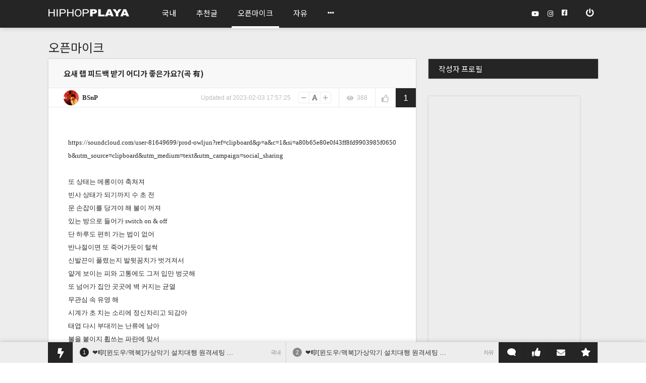

--- FILE ---
content_type: text/html; charset=UTF-8
request_url: https://hiphopplaya.com/g2/bbs/board.php?bo_table=openmic&wr_id=478434&op_length=week
body_size: 20482
content:
<!DOCTYPE html>

<html>
<head>

	
	
	<title>요새 랩 피드백 받기 어디가 좋은가요?(곡 有) - 힙합플레이야</title>
	<meta http-equiv="content-type" content="text/html; charset=UTF-8">
	<meta http-equiv="X-UA-Compatible" content="IE=edge,chrome=1">
	<meta property="og:title" content="요새 랩 피드백 받기 어디가 좋은가요?(곡 有) - 힙합플레이야">
			<meta name="description" content="https://soundcloud.com/user-81649699/prod-owljun?ref=clipboard&p=a&c=1&si=a80b65e80e0f43ff8fd9903985f0650b&utm_source=clipboard&utm_medium=text&utm_campaign=social_sharing

또 상태는 메롱이야 축쳐져
빈사 상태가 되기까지 수 초 전
문 손잡이를 당겨야 해 불이 꺼져
있는 방으로 들어가 switch on & off
단 하루도 편히 가는 법이 없어
반나절이면 또 죽어가듯이 털썩
신발끈이 풀렸는지 발뒷꿈치가 벗겨져서
얕게 보이는 피">
	<meta property="og:description" content="https://soundcloud.com/user-81649699/prod-owljun?ref=clipboard&p=a&c=1&si=a80b65e80e0f43ff8fd9903985f0650b&utm_source=clipboard&utm_medium=text&utm_campaign=social_sharing

또 상태는 메롱이야 축쳐져
빈사 상태가 되기까지 수 초 전
문 손잡이를 당겨야 해 불이 꺼져
있는 방으로 들어가 switch on & off
단 하루도 편히 가는 법이 없어
반나절이면 또 죽어가듯이 털썩
신발끈이 풀렸는지 발뒷꿈치가 벗겨져서
얕게 보이는 피" />
	
		



	
		<meta property="og:image" content="https://hiphopplaya.com/g2/img/og_image.png" />
	
		<meta property="og:type" content="article">
	 

<meta name="naver-site-verification" content="81c18419ee8c969c666d48c7b5afefee93aecf0e"/>

<link rel="canonical" href="https://hiphopplaya.com/g2/bbs/board.php?bo_table=openmic&wr_id=478434" />
<meta property="og:url" content="https://hiphopplaya.com/g2/bbs/board.php?bo_table=openmic&wr_id=478434" />
	
	<link rel="shortcut icon" href="https://cdn.mania.kr/hiphopplaya/favicon.ico">
 	<meta name="msapplication-config" content="none"/>
 		
	<style>
:root {
    --bg-white: #ffffff;
    --bg-black: #000000;
    --bg-gray: #f5f5f5;
    --bg-gray-dark: #e0e0e0;
    --bg-gray-light: #f5f5f5;
    --bg-gray-lighter: #f5f5f5;
    --bg-gray-lightest: #f5f5f5;
    --rgba001: #00000003; /* rgba(0,0,0,0.01) */
    --rgba0015: #00000004; /* rgba(0,0,0,0.015) */
    --rgba002: #00000005; /* rgba(0,0,0,0.02) */
    --rgba003: #00000008; /* rgba(0,0,0,0.03) */
    --rgba004: #0000000a; /* rgba(0,0,0,0.04) */
    --rgba005: #0000000d; /* rgba(0,0,0,0.05) */
    --rgba007: #00000012; /* rgba(0,0,0,0.07) */
    --rgba01: #0000001a;  /* rgba(0,0,0,0.1) */
    --rgba015: #00000026; /* rgba(0,0,0,0.15) */
    --rgba02: #00000033;  /* rgba(0,0,0,0.2) */
    --rgba03: #0000004d;  /* rgba(0,0,0,0.3) */
    --rgba04: #00000066;  /* hsla(0,0%,0%,0.4) → rgba(0,0,0,0.4) */
    --rgba05: #00000080;  /* rgba(0,0,0,0.5) */
    --rgba06: #00000099;  /* rgba(0,0,0,0.6) */
    --rgba07: #000000b3;  /* rgba(0,0,0,0.7) */
    --rgba08: #000000cc;  /* rgba(0,0,0,0.8) */
    --rgba09: #000000e6;  /* rgba(0,0,0,0.9) */

    --rgbaw001: #ffffff04;  /* rgba(255,255,255,0.015) */
    --rgbaw0015: #ffffff06; /* rgba(255,255,255,0.025) */
    --rgbaw002: #ffffff0a;  /* rgba(255,255,255,0.04) */
    --rgbaw003: #ffffff0d;  /* rgba(255,255,255,0.05) */
    --rgbaw004: #ffffff0f;  /* rgba(255,255,255,0.06) */
    --rgbaw005: #ffffff12;  /* rgba(255,255,255,0.07) */
    --rgbaw007: #ffffff17;  /* rgba(255,255,255,0.09) */
    --rgbaw01: #ffffff1f;   /* rgba(255,255,255,0.12) */
    --rgbaw015: #ffffff33;  /* rgba(255,255,255,0.2) */
    --rgbaw02: #ffffff4d;   /* rgba(255,255,255,0.3) */
    --rgbaw03: #ffffff66;   /* rgba(255,255,255,0.4) */
    --rgbaw04: #ffffff80;   /* rgba(255,255,255,0.5) */
    --rgbaw05: #ffffff99;   /* rgba(255,255,255,0.6) */
    --rgbaw06: #ffffffb3;   /* rgba(255,255,255,0.7) */
    --rgbaw07: #ffffffcc;   /* rgba(255,255,255,0.8) */
    --rgbaw08: #ffffffe6;   /* rgba(255,255,255,0.9) */
    --rgbaw09: #ffffffff;   /* rgba(255,255,255,1) */
}

body.dark {
    --rgba001: #ffffff04; /* rgba(255,255,255,0.015) */
    --rgba0015: #ffffff06; /* rgba(255,255,255,0.025) */
    --rgba002: #ffffff0a; /* rgba(255,255,255,0.04) */
    --rgba003: #ffffff0d; /* rgba(255,255,255,0.05) */
    --rgba004: #ffffff0f; /* rgba(255,255,255,0.06) */
    --rgba005: #ffffff12; /* rgba(255,255,255,0.07) */
    --rgba007: #ffffff17; /* rgba(255,255,255,0.09) */
    --rgba01: #ffffff1f;  /* rgba(255,255,255,0.12) */
    --rgba015: #ffffff33; /* rgba(255,255,255,0.2) */
    --rgba02: #ffffff4d;  /* rgba(255,255,255,0.3) */
    --rgba03: #ffffff66;  /* rgba(255,255,255,0.4) */
    --rgba04: #ffffff80;  /* rgba(255,255,255,0.5) */
    --rgba05: #ffffff99;  /* rgba(255,255,255,0.6) */
    --rgba06: #ffffffb3;  /* rgba(255,255,255,0.7) */
    --rgba07: #ffffffcc;  /* rgba(255,255,255,0.8) */
    --rgba08: #ffffffe6;  /* rgba(255,255,255,0.9) */
    --rgba09: #ffffffff;  /* rgba(255,255,255,1) */

    --rgbaw001: #00000003;  /* rgba(0,0,0,0.01) */
    --rgbaw0015: #00000004; /* rgba(0,0,0,0.015) */
    --rgbaw002: #00000005;  /* rgba(0,0,0,0.02) */
    --rgbaw003: #00000008;  /* rgba(0,0,0,0.03) */
    --rgbaw004: #0000000a;  /* rgba(0,0,0,0.04) */
    --rgbaw005: #0000000d;  /* rgba(0,0,0,0.05) */
    --rgbaw007: #00000012;  /* rgba(0,0,0,0.07) */
    --rgbaw01: #0000001a;   /* rgba(0,0,0,0.1) */
    --rgbaw015: #00000026;  /* rgba(0,0,0,0.15) */
    --rgbaw02: #00000033;   /* rgba(0,0,0,0.2) */
    --rgbaw03: #0000004d;   /* rgba(0,0,0,0.3) */
    --rgbaw04: #00000066;   /* hsla(0,0%,0%,0.4) → rgba(0,0,0,0.4) */
    --rgbaw05: #00000080;   /* rgba(0,0,0,0.5) */
    --rgbaw06: #00000099;   /* rgba(0,0,0,0.6) */
    --rgbaw07: #000000b3;   /* rgba(0,0,0,0.7) */
    --rgbaw08: #000000cc;   /* rgba(0,0,0,0.8) */
    --rgbaw09: #000000e6;   /* rgba(0,0,0,0.9) */
}


.category_color0 {
	color: rgb(3 105 161); /* 파란색 */
    background-color: rgb(224 242 254);
}
.category_color1 {
	color: rgb(190 24 93); /* 핑크색 */
    background-color: rgb(252 231 243);
}
.category_color2 {
	color: rgb(4 120 87); /* 녹색 */
    background-color: rgb(209 250 229);
}
.category_color3 {
	color: rgb(161 98 7); /* 겨자색 */
    background-color: rgb(254 249 195);
}
.category_color4 {
	color: rgb(126 34 206); /* 진보라색 */
    background-color: rgb(243 232 255);
}
.category_color5 {
	color: rgb(194 65 12); /* 청록색 */
    background-color: rgb(255 237 213);
}
.category_color6 {
	color: rgb(67 56 202); /* 연보라색 */
    background-color: rgb(224 231 255);
}
.category_color7 {
	color: rgb(162 28 175); /* 연보라색 */
    background-color: rgb(250 232 255);
}

.dark .list_category_text {
	color: rgba(255,255,255,0.75); /* 녹색 */
}
.dark .category_color0 {
    color: rgb(125 211 252);
    background-color: rgb(12 74 110 / 0.8);
}
.dark .category_color1 {
    color: rgb(251 207 232);
    background-color: rgb(131 24 67 / 0.8);
}
.dark .category_color2 {
    color: rgb(110 231 183);
    background-color: rgb(6 78 59 / 0.8);
}
.dark .category_color3 {
    color: rgb(254 240 138 / 0.8);
    background-color: rgb(113 63 18 / 0.8);
}
.dark .category_color4 {
    color: rgb(216 180 254);
    background-color: rgb(88 28 135 / 0.8);
}
.dark .category_color5 {
    color: rgb(253 186 116);
    background-color: rgb(124 45 18 / 0.8);
}
.dark .category_color6 {
    color: rgb(165 180 252);
    background-color: rgb(49 46 129 / 0.8);
}
.dark .category_color7 {
    color: rgb(240 171 252);
    background-color: rgb(112 26 117 / 0.8);
}


.modal_shadow {
    box-shadow: 0 7px 14px 0 rgba(0, 0, 0, 0.05), 0 3px 6px 0 rgba(0, 0, 0, 0.07);
    border: 1px solid var(--box-border-color);
    background-color: var(--bg-white);
    border-radius: 8px;
}
.dark .modal_shadow {
    border: 1px solid var(--box-border-color);
}

	.a_content .twitter-tweet, .a_content .instagram-media {
    background: #f5f5f5;
    margin: 0;
    margin-bottom: 15px;
    border-radius: 5px;
    line-height: 400%;
    text-align: center;
}
.a_content .twitter-tweet {
	max-width: 500px;
}
.a_content .instagram-media {
	max-width: 540px;
}
.report_vote_memo {
	margin-bottom: 15px;
}



    .view_og_container {
        width: 100%;
        container-type: inline-size;
        container-name: resContents;
        margin-top: 20px;
        margin-bottom: 30px;
    }
    .view_og_div {
        display: flex;
        align-items: stretch;
    }
    .view_og_col1 {
        max-width: 25%;
        flex: 1 1 25%;
    }
    .view_og_col1 img {
        height: 100%;
        object-fit: cover;
        margin: 0;
        border-radius: 6px 0 0 6px !important;
    }
.view_og_a {
    max-width: 100%;
}

/* .view_og_col1이 있을 경우에는 .view_og_a의 max-width를 75%로 설정 */
.view_og_col1 + .view_og_a {
        flex: 1 1 75%;
    max-width: 75%;
        min-width: 0;
}    
    .view_og_col1 .view_image img, .view_og_col1 .view_image2 img {
        width: 100%;
        height: 100%;
        /* max-height: 152px; */
        min-width: 125px;
        margin: 0;
        border-radius: 6px 0 0 6px !important;
        object-fit: cover;
        /* object-position: top; */
        aspect-ratio: 160/122;
    }
    .view_og_col2 {
        display: flex;
        flex-direction: column;
        padding: 10px 15px;
        gap: 5px;
        width: calc(100% - 30px);
    }
    .view_og_title {
        font-size: 17px;
        line-height: 150%;
        letter-spacing: -0.5px;
        white-space: normal;
        gap: 5px 10px;
        align-items: center;
    }
    .view_og_title span:first-of-type {
        display: inline-block; 
        border-radius: 3px; 
        box-shadow: none; 
        text-shadow: none; 
        padding: 0 5px;
        white-space: nowrap;
        margin-right: 5px;
    }
    .view_og_url {
        line-height: 100%;
        margin: 3px 0 5px;
        color: #888;
        display: flex;
        font-weight: normal;
    }
    .view_og_url i {
        margin-left: 15px;
        margin-right: 3px;
    }
    .view_og_description {
        line-height: 170%;
        display: -webkit-box;
        -webkit-line-clamp: 2;
        line-clamp: 2;
        -webkit-box-orient: vertical;  
        overflow: hidden;
        font-weight: normal;
    }
    .view_og_container:has(.view_og_description:empty) {
        & .view_og_description {
            display: none;
        }
        & .view_og_url {
            margin-top: 10px;
        }

    }
    
    @container resContents (max-width: 480px) {
        .view_og_div {
            flex-direction: column;
        }
        .view_og_col1 {
        }
        .view_og_col1, .view_og_a {
            flex-basis: 100%;
            max-width: 100%;
        }
        .view_og_col1 + .view_og_a {
            max-width: 100%;
        } 
        .view_og_col1 .view_image img, .view_og_col1 .view_image2 img {
            border-radius: 6px 6px 0 0 !important;
            aspect-ratio: 16/9;
        }
        .view_og_col2 {
            padding: 1rem;
        }
        .view_og_title {
            font-size: min(5.5cqw, 18px);
            -webkit-line-clamp: 2;
            line-clamp: 2;
        }
        .dark .view_og_title {
        }

        .view_og_title span:first-of-type {
            flex-shrink: 0;
            width: fit-content;
            height: fit-content;
            font-size: 13px;
            line-height: 150%;
        }
        .view_og_outbound .view_og_description {
            display: none;
        }
        .view_og_inbound .view_og_title {
            flex-wrap: wrap;
        }
    }
.view_popup_relative:has(.iframeContainer iframe.youtube_iframe_shorts) {
    max-width: clamp(0px, 45vh, 100%);
}

.iframeContainer:has(iframe.youtube_iframe_shorts) {
    position: relative;
    width: 100%;
    padding-bottom: 177.78%; /* 9:16 비율 */
}

.push_box_content2 {
    display: flex;
    flex-direction: column;
    justify-content: center;
    align-items: center;
    height: 100%;	
}
.push_box_content2 div {
	position: initial;
	top initial;
	transform: initial;
}				


</style>
	<link rel="stylesheet" href="/g2/css/default.min.css" type="text/css" onerror="this.onerror=null;this.href='/g2/css/default.min.css'">

	
	
	
	
	
	
			<link rel="stylesheet" href="/g2/css/view.min.css?ver=200117" type="text/css" onerror="this.onerror=null;this.href='/g2/css/view.min.css'">
		<link rel="stylesheet" href="/g2/css/cheditor.min.css" type="text/css" onerror="this.onerror=null;this.href='/g2/css/cheditor.min.css'">
	

	
					<link rel="stylesheet" href="/g2/css/list.min.css" type="text/css" onerror="this.onerror=null;this.href='/g2/css/list.min.css'">
							<link rel="stylesheet" href="/g2/css/list_music.min2.css" type="text/css" onerror="this.onerror=null;this.href='/g2/css/list_music.min2.css'">
										
	

		

		
	



	

	
		<link rel="stylesheet" href="/g2/css/profile.min.css" type="text/css" onerror="this.onerror=null;this.href='/g2/css/profile.min.css'">

			<link rel="stylesheet" href="/g2/css/pc.min.css" type="text/css" onerror="this.onerror=null;this.href='/g2/css/pc.min.css'">
	
	
	
<style type="text/css">
.write_upload_images {
	border:1px solid #ddd;
	background-color: #f5f5f5; 
}
.my_article_row {
	background: white;
	border-bottom: 1px solid #f3f3f3;
}
.my_article_col1 {
	padding-top: 3px;
}
.my_article_col2 {
	padding-bottom: 6px;
}
.my_article_col1_row1, .my_article_col2_row1 {
	width: 35px;
	min-height: 1px;
}
.my_article_col1_row2, .my_article_col2_row2 {
	width: calc(100% - 45px);
}

.my_article_col2 {
	line-height: 150%;
}	

.write_file_upload {
	border:1px solid #ddd;
	background-color: #f5f5f5;
	padding: 10px;
	margin-bottom: 10px;
}
</style>	

	<style>

		::selection {
		background: #252525; /* Safari */
		color: white;
	}
	::-moz-selection {
		background: #252525; /* Safari */
		color: white;
	}
	.top_choose_theme_color_bg {
					border: 1px solid rgba(0,0,0,0.2);
				
	}
	.theme_key1 {
				color: #252525;
			}
	.theme_key2, .blue, .index_tab_unselected:hover {
		color: #252525;
	}
	.theme_key3 {
		color: #252525;
	}
	.theme_box1, .btn2, .btn_input2  {
		background-color: white;
		color: #252525;
		border-color: white;
					text-shadow: none;
			}

	.btn2 span {
		color: #252525;
			}

		.btn2, .btn_input2 {
		background-color: #252525;
		border-color: #252525;
		color: white;
	}
	.btn2 span {
		color: white;
	}
	
	


		.theme_box2, .btn, .btn_input, .rc_category_unselected:hover , .theme_point_box1, .list_comment_em:hover {
		background-color: #252525;
		color: white;
		border-color: #252525;
				text-shadow: 0 0 5px rgba(0,0,0,0.6);
			}
	#top_logo_div {
		background: #252525;
	}

			#top_mini_menu {
							background: #252525;
			
							box-shadow: none;
						
			color: white;
		}
		.top_menu_xpert {
			background: white;
							color: #252525;
					
		}

	
	.list_comment_em:hover {
		border-color: #252525;
	}
	.btn span {
		color: white;
		text-shadow: 0 0 5px rgba(0,0,0,0.6);
	}
	.theme_box3, .theme_point_box1 {
			background: #252525;
		color: white;
						text-shadow: 0 0 5px rgba(0,0,0,0.6);
			}
	
	#comment_start:after {
		border-top-color: #252525;
	}
	.subnav:before {
		border-bottom-color: #252525;
	}
		.head_logo_arrow {
		border-bottom-color: white;
	}
		.theme_box2 a:hover {
								color: #252525;
							text-decoration: none;
		text-shadow: none;
	}
	.theme_box1 a:hover, .menu_item:hover, .menu_selected, #bottom_oper_div a:hover, .push_a_col2 a:hover  {
					color: #252525;
				text-decoration: none;
		text-shadow: none;


	}
	
	.submenu_item:hover, .menu_selected2 {
			color: white;
			text-decoration: none;
		text-shadow: none;
	}


	.selectric .button {
		border-top-color: white;
	}

		#outlogin_call {

				background: white;
		
		transition: all 0.2s ease-in-out;
		-moz-transition: all 0.2s ease-in-out;
		-webkit-transition: all 0.2s ease-in-out;
		-o-transition: all 0.2s ease-in-out;

	}
/*	#outlogin_call:hover {
		background: #888;
	}*/
			#outlogin_call span {
		text-shadow: none;
	}
			#outlogin_call span {
				color: #252525;
			}
	
	#bottom_oper_div {
				background: white;
		
				color: #252525;
					}
		.menu_new, .menu_new_member, .menu_arrow_down, .submenu_new_total, .submenu_new_total_member {
					color: black;
			text-shadow: none;
			}
				#sidebar a.current {
			color: #252525;
		}
					.top_menu_i:hover {
			color: #aaa;
		}
		.top_menu_xpert:hover, .top_menu_xpert_selected {
			background: #aaa;
		}
			.menu_item:hover, .submenu_item:hover .submenu_text, .menu_selected, .menu_selected2, .bottom_oper_menu span:hover {
		text-decoration: underline;
	}
		.push_button, #push_quick_move {
		background: #252525;
		text-shadow: 0 0 3px rgba(0,0,0,0.3);
				color: white;
			}
	#push_icon_xpert {
		color: #252525;
			}

	h3:after, .img_caption:after {
		background: #252525;
	}
		#list_table {
		border-color: #252525;
	}
	.body_title, #index_icon_xpert_text {
		color: #252525;
	}

	
	
	.paging_num_li>a, .paging_num_li>span {
		background: #f5f5f5;
	}
	.paging_num_li_selected>span {
		background: #252525;
		color: white;
	}	
	.rc_category_selected {
		border-bottom: 1px solid #252525;
	}

</style>

		
	<style>
	#push_bar {
	    transition: bottom 0.3s ease-in-out;
	}
	</style>

	

						<link href="/g2/css/fa_5.11.2/css/fontawesome.min.css" rel="stylesheet" onerror="this.onerror=null;this.href='/g2/css/fa_5.11.2/css/fontawesome.min.css'">
			<link href="/g2/css/fa_5.11.2/css/solid.min.css" rel="stylesheet">
			<link href="/g2/css/fa_5.11.2/css/regular.min.css" rel="stylesheet">
			<link href="/g2/css/fa_5.11.2/css/brands.min.css" rel="stylesheet">
				<style type="text/css">
			i {
				font-size: 12px;
			}
			.push_icon {
				font-size: 17px;
				margin-bottom: 13px;
			}
			.gi_col1_row {
				padding-left: 5px;
    			padding-right: 4px;
			}
			#quick_move_buttons i {
				font-size: 17px;
			}
			.push_button .fa-bolt {
				font-size: 20px;
			}
			.shortcut-icon {
				font-size: 32px;
			}
			.wz_news_tag_blank {
				font-size: 22px;
			}
			.op_title_top_button {
				border-radius: 0;
			}
			.connect_left .fa-mobile {
				font-size: 11px;
				margin-bottom: -1px;
			}

.op_title_top_button:hover, .op_title_top_selected {
	border-bottom: 4px solid white;
	background: transparent;
	color: white;
}



					
			#top_mini_menu_inner i {
				font-size: 13px;
			}
			#index_icon_xpert, #push_icon_xpert {
				width: 21px;
				height: 17px;
				line-height: 16px;
			}
			.index_updates_bulb {
				font-size: 11px;
			}
			.list-group i, .index-group-item i {
				font-size: 14px;
			}
			#view_mobile_pc_icon {
				font-size: 13px;
			}
			#view_mobile_mobile_icon {
				font-size: 18px;
			}
			.c_r_thumb {
				font-size: 15px;
			}
			.rc_mzr_col_name {
				width: 118px;
			}
			.rc_xpert_col2_2 i {
				margin-bottom: 4px;
			}
		</style>
	

	<script type="text/javascript">
	// 자바스크립트에서 사용하는 전역변수 선언
	var g4_cdn_name  = "hiphopplaya";
	var g4_path      = "./../";
	var g4_bbs       = "bbs";
	var g4_bbs_img   = "img";
	var g4_url       = "https://hiphopplaya.com/g2";
	var g4_is_member = "";
	var g4_is_admin  = "";
	var g4_is_test  = "";
		var g4_bo_table  = "openmic";
		var g4_wr_id  	 = "478434";
	var g4_sca       = "";
	var g4_charset   = "UTF-8";
	var g4_cookie_domain = ".hiphopplaya.com";
	var g4_is_gecko  = navigator.userAgent.toLowerCase().indexOf("gecko") != -1;
	var g4_is_ie     = navigator.userAgent.toLowerCase().indexOf("msie") != -1;
	
	var g4_gr_id    = "hiphop";
	var g4_is_index = "";
	var g4_is_league    = "";
	var g4_is_mobile    = "0";
	var g4_is_webzine   = "";
	var g4_is_news   = "";
	var g4_is_market   = "";
	var g4_is_gallery   = "";
	var g4_is_calendar   = "0";
	var g4_write_mode   = "";
	var g4_nba_boxscore = "0";
	var g4_theme_random_set = "";
	// var g4_screen_width = Math.max(document.documentElement.clientWidth, window.innerWidth || 0);
	// var g4_screen_height = Math.max(document.documentElement.clientHeight, window.innerHeight || 0);
	var g4_current_url = "https://hiphopplaya.com/g2/bbs/board.php?bo_table=openmic&wr_id=478434&op_length=week";
	var g4_cwin = "";
		var g4_editor = "tinymce";
		var g4_cdn_url = "/g2/";

	var g4_is_dark    = "";
	var g4_file_upload_max_count = 200;
	var g4_file_upload_max_size = 314572800;
	var g4_anonymous_on = "";
	var g4_mode = "";
	</script>

	<!-- 구글 애드센스 로딩용 자바스크립트 -->
	<script async src="https://pagead2.googlesyndication.com/pagead/js/adsbygoogle.js?client=ca-pub-9457435030343029"
     crossorigin="anonymous"></script>

		<script type="text/javascript" src="/g2/js/jquery-1.11.1.min.js"></script>
	<script type="text/javascript" src="/g2/js/jquery.ui.min.js"></script>

</head>
<body class="hiphopplaya bo_table_openmic desktop light">
<a name="g4_head"></a>

<div id="push_bar" class="box_shadow_10">

	<div id="push_bar_inner" class="relative">
				
		<div id="push_box" class="hidden">
		</div>

		<div id="quick_move_buttons" class="box_shadow_10 hidden cursor">
			<div class="quick_move_button" onclick="goToByScroll('quick_top')" style="border: 0" title="맨 위로 바로가기"><i class="fa fa-step-backward fa-rotate-90"></i></div>
							<div class="quick_move_button" onclick="goToByScroll('comment_start')" title="댓글로 바로가기"><i class="fa fa-comments" style="font-size: 18px;"></i></div>
				<div class="quick_move_button" onclick="goToByScroll('list_table')" title="리스트로 바로가기"><i class="fa fa-list"></i></div>
						<div class="quick_move_button" onclick="goToByScroll('quick_bottom')" title="맨 아래로 바로가기"><i class="fa fa-step-backward fa-rotate-270"></i></div>
		</div>

		<div id="quick_move" class="theme_key2 help push_button cursor" style="float: left;" title="페이지 내 바로가기">
			<i class="fa fa-bolt"></i>
		</div>

				<div id="push_a0" class="float_left push_a_row ">
			<div id="push_a0_bounce" class="float_left push_a_col0 help theme_box2 smalleng" title="가장 최근에 포스팅 된 글입니다.">
				1			</div>
			<div id="push_a0_wr_subject" class="push_a_col2 float_left cut_str"><a title="❤️🎼[윈도우/맥북]가상악기 설치대행 원격세팅 업체 에이블톤 가상악기 원격설치대행 업체 큐베이스 가상악기 원격설치대행 업체 옴니스피어 가상악기 원격설치대행 업체 키스케이프 가상악기 원격설치대행 업체 트릴리안 원격설치대행 업체 멜로다인 원격설치대행 업체 …" href="/g2/bbs/board.php?bo_table=hiphoptalk&wr_id=1238669">❤️🎼[윈도우/맥북]가상악기 설치대행 원격세팅 업체 에이블톤 가상악기 원격설치대행 업체 큐베이스 가상악기 원격설치대행 업체 옴니스피어 가상악기 원격설치대행 업체 키스케이프 가상악기 원격설치대행 업체 트릴리안 원격설치대행 업체 멜로다인 원격설치대행 업체 …</a></div>
			<div id="push_a0_gr_id" class="push_a_col3 float_left show_on_mobile_inline">
							</div>
			<div id="push_a0_bo_subject" class="push_a_col1 float_left smallfont  color_888 mobile_hide">국내</div>
			<!-- <div id="push_a0_wr_nick" class="push_a_col3 float_left color_888"></div> -->
			<input type="hidden" id="push_a0_no" value="184025">
		</div>

				<div id="push_a1" class="float_left push_a_row ">
			<div id="push_a1_bounce" class="float_left push_a_col0 help  smalleng" title="최근 두 번째로 포스팅 된 최신 글입니다.">
				2			</div>
			<div id="push_a1_wr_subject" class="push_a_col2 float_left cut_str"><a title="❤️🎼[윈도우/맥북]가상악기 설치대행 원격세팅 업체 에이블톤 가상악기 원격설치대행 업체 큐베이스 가상악기 원격설치대행 업체 옴니스피어 가상악기 원격설치대행 업체 키스케이프 가상악기 원격설치대행 업체 트릴리안 원격설치대행 업체 멜로다인 원격설치대행 업체 …" href="/g2/bbs/board.php?bo_table=freetalk&wr_id=3316105">❤️🎼[윈도우/맥북]가상악기 설치대행 원격세팅 업체 에이블톤 가상악기 원격설치대행 업체 큐베이스 가상악기 원격설치대행 업체 옴니스피어 가상악기 원격설치대행 업체 키스케이프 가상악기 원격설치대행 업체 트릴리안 원격설치대행 업체 멜로다인 원격설치대행 업체 …</a></div>
			<div id="push_a1_gr_id" class="push_a_col3 float_left show_on_mobile_inline">
							</div>
			<div id="push_a1_bo_subject" class="push_a_col1 float_left smallfont  color_888 mobile_hide">자유</div>
			<!-- <div id="push_a1_wr_nick" class="push_a_col3 float_left color_888"></div> -->
			<input type="hidden" id="push_a1_no" value="184021">
		</div>

				<div id="push_bar_buttons" class="relative">

			<div id="push_alarm" class="push_button show_on_mobile">
				<div id="push_num_total" class="push_num box_shadow_3 eng help" title="구독중이신 분들이 새로 등록하신 글 숫자입니다.">
					<span></span>
				</div>
				<i class="push_icon fa fa-bell"></i>
			</div>

			<div id="push_buttons">

				<div id="push_open_mania" class="push_button" title="구독 중이신 분들의 새 글이 포스팅 될 때 실시간으로 알려 주는 기능입니다."  onclick="push_open_box('mania')">
					<div id="push_num_mania" class="push_num box_shadow_3 eng help" title="구독 중이신 분들이 새로 포스팅 하신 글 중 아직 확인하지 않으신 글 숫자입니다.">
						<span></span>
					</div>
					<i class="push_icon fa fa-star"></i>
				</div>
				<div class="push_button " title="아직 확인되지 않은 새 쪽지가 있을 때 실시간으로 알림을 받으실 수 있습니다." onclick="push_open_message('', 'hiphopplaya.com')">
					<div id="push_num_message" class="push_num box_shadow_3 eng help" title="아직 읽지 않으신 새 쪽지 숫자입니다.">
						<span></span>
					</div>
					<i class="push_icon fa fa-envelope" style="margin-bottom: 12px; "></i>
				</div>
				<div id="push_open_recommend" class="push_button " title="아직 확인되지 않은 새 추천이 있을 때 실시간으로 알려 주는 기능입니다." onclick="push_open_box('recommends')">
					<div id="push_num_recommend" class="push_num box_shadow_3 eng help" title="새로 받으신 추천 숫자입니다.">
						<span></span>
					</div>
					<i class="push_icon fa fa-thumbs-up"></i>
				</div>
				<div id="push_open_comment" class="push_button " title="아직 확인되지 않은 새 댓글이 있을 때 실시간으로 알려 주는 기능입니다." onclick="push_open_box('comments')">
					<div id="push_num_comment" class="push_num box_shadow_3 eng help" title="새로 받으신 댓글 숫자입니다.">
						<span></span>
					</div>
					<i class="push_icon fa fa-comment fa-flip-horizontal"></i>
				</div>
			</div>
		</div>

	</div>

</div>




<span id="quick_top"></span>
<div id="entire_body">
<div class="box_shadow_10" style="position: relative; z-index: 1;">
<div id="top_mini_menu">
	<div id="top_mini_menu_inner" class="mania_title relative">

	
		<div id="top_mini_left" class="smallfont han">

			<a href="/">
				<div class="float_left">
										<img id="head_logo_img" src="https://cdn.mania.kr/hiphopplaya/g2/img/logo3.png" /></a>
				</div>


			<link href="https://fonts.googleapis.com/css2?family=Noto+Sans+KR:wght@400;700&display=swap" rel="stylesheet">

<style type="text/css">
.connect_title, .han, .gulim, .btn, .btn_input, .btn2, .btn_input2, .article_link {
	font-family: 'Noto Sans KR', 돋움, "Apple SD Gothic Neo", AppleGothic !important;
}	
.menu_item {
	padding: 0 12px;
	font-size: 15px;
	font-family: inherit;
}
#top_mini_menu {
    height: 55px;
    line-height: 55px;
    z-index: 2;
}
#top_mini_left {
	border: 0;
}
#head_logo_img {
    width: 160px;
    margin-top: 18px;
    position: relative;
    margin-right: 10px;
}
.top_menu_league_info, .top_menu_league_info2 {
	line-height: 55px;
}
.body_title {
	font-size: 24px;
}
#league_info_ajax, #total_search_form, .connect_hidden, .outlogin_form {
	top: 0;
}
.menu_item, .menu_selected, .menu_item:hover, .submenu_text {
    border-bottom: 4px solid transparent;
    line-height: 52px;
    margin-top: 0;
}
.submenu_text {
	padding: 4px 0;
	line-height: 42px;
}
.menu_selected, .menu_item:hover, a.subnav_a:hover .submenu_text, .menu_selected2 .submenu_text, .menu_selected2 {
    color: white;
    text-decoration: none;
    border-color: white;
}
#bottom_oper_inner .menu_selected {
    color: initial;
    text-decoration: underline;
}
a.subnav_a:hover .submenu_text, .menu_item:hover {
	transition: all 0.2s ease-in-out;
	color: #aaa;
}
.subnav {
	width: 100px;
	top:  55px;
	margin-left: -50px;
}
.subnav::before {
	display: none;
}
</style>
<div class="float_left " style="letter-spacing: 0; margin-left: 35px; font-family: 'Noto Sans KR', sans-serif;">
	<div class="float_left top_menu_i cursor top_menu_league_info">
		<a class="menu_a" href="/g2/bbs/board.php?bo_table=hiphoptalk"><div class="menu_item">국내</div></a>	</div>
	<div class="float_left top_menu_i cursor top_menu_league_info">
		<a class="menu_a" href="/g2/bbs/board.php?bo_table=hiphoptalk&sca=추천글"><div class="menu_item">추천글</div></a>	</div>
	<!-- <div class="float_left top_menu_i cursor top_menu_league_info">
		<a class="menu_a" href="/g2/bbs/board.php?bo_table=hiphoptalk2"><div class="menu_item">외국</div></a>	</div> -->
	<div class="float_left top_menu_i cursor top_menu_league_info">
		<a class="menu_a" href="/g2/bbs/board.php?bo_table=openmic&sca=랩"><div class="menu_item menu_selected">오픈마이크</div></a>	</div>
	<div class="float_left top_menu_i cursor top_menu_league_info">
		<a class="menu_a" href="/g2/bbs/board.php?bo_table=freetalk"><div class="menu_item">자유</div></a>	</div>
	<div class="float_left top_menu_i cursor top_menu_league_info">
		<div id="mania_dropdown" class="menu_item dropdown relative ">

			<span class='subnav_item'>
				<i class="fa fa-ellipsis-h"></i>
			</span>
			<ul class="subnav hidden theme_box2 box_shadow_10 center">
				<a class="subnav_a" href="/g2/bbs/board.php?bo_table=interview"><li class="lounge_submenu_li submenu_item ">
        <span class="submenu_text">인터뷰</span>
    
            </li></a>				<a class="subnav_a" href="/g2/bbs/board.php?bo_table=review"><li class="lounge_submenu_li submenu_item ">
        <span class="submenu_text">리뷰</span>
    
            </li></a>				<a class="subnav_a" href="/g2/bbs/board.php?bo_table=advertise"><li class="lounge_submenu_li submenu_item ">
        <span class="submenu_text">홍보</span>
    
            </li></a>				<a class="subnav_a" href="/g2/bbs/board.php?bo_table=market"><li class="lounge_submenu_li submenu_item ">
        <span class="submenu_text">마켓</span>
    
            </li></a>			</ul>
		</div>
	</div>

</div>

		</div>		

		<div id="top_mini_right" class="smallfont">		


			<div id="top_login" class="top_menu_i top_menu_league_info2 eng cursor" onclick="outlogin_call('%2Fg2%2Fbbs%2Fboard.php%3Fbo_table%3Dopenmic%26wr_id%3D478434%26op_length%3Dweek')" title="로그인" style="margin-left: 20px;border: 0">
					<i class="fa fa-power-off" style="font-size: 16px; margin-bottom: 1px;"></i>			</div>


			

			<div id="total_search_form" class="top_menu_i top_menu_league_info2 total_search_form mobile_hide hidden">
				<form name="fsearchbox" method="get" onsubmit="return fsearchbox_submit(this);">
		            <input type="text" id="sch_q" class="theme_key2 " name="q" value="" placeholder="">
		            <label><i class='cursor fa fa-search' id="total_search_submit" alt="통합 검색"></i><input type="submit" class="hidden" /></label>
				</form>
			</div>


			



				<a href="https://www.facebook.com/hiphopplayacom" target="_blank">
					<div class="top_menu_i cursor top_menu_league_info2  cursor" title="힙합플레이야 페이스북 페이지 바로가기">
						<i class="fab fa-facebook-square " style="margin: 0 2px 5px 0;"></i>
					</div>
				</a>
				<a href="http://instagram.com/hiphopplaya" target="_blank">
					<div class="top_menu_i cursor top_menu_league_info2 han cursor"  title="힙합플레이야 인스타그램 바로가기">
						<i class="fab fa-instagram " style="margin: 0 2px 5px 0;"></i>
					</div>
				</a>
				<a href="https://www.youtube.com/channel/UCfGuIKX_qYB3YVTg_bhGBwg" target="_blank">
					<div class="top_menu_i cursor top_menu_league_info2 han cursor"  title="힙합플레이야 유튜브 채널 바로가기">
						<i class="fab fa-youtube " style="margin: 0 2px 5px 0;"></i>
					</div>
				</a>
		</div>
		<!-- 상단 미니 버튼 끝 -->			
	
		<div class="clear"></div>
	
		
	</div>
</div>

	
	<div id="top_hidden_div" style="width: 1089px; height: 0; margin: 0 auto; text-shadow: none;" class="relative">

		<div id="theme_select_target" class="hidden box_shadow_10"></div>
		<div id="outlogin_show"></div>
		<div id="connect_ajax" class="connect_hidden hidden box_shadow_10">
			<div id="connect_ajax_content"></div>
		</div>



	</div>


<!-- 메인 메뉴 끝 -->
</div> <!-- <div class="box_shadow_10"> -->
	<div id="entire_table">




	<!-- 페이지 제목 표시 시작 -->
		<div class="body_title_div relative" style="padding: 5px 0;">









		


									<div class="float_left body_title han" style="">
					<a href="/g2/bbs/board.php?bo_table=openmic">						오픈마이크					</a>
				</div>
				
					<!-- 분류 셀렉트 박스, 글 몇건, 관리자화면 링크 -->


				<div class="float_right">

										<!-- 분류 셀렉트 박스, 글 몇건, 관리자화면 링크 -->
										
					<!-- 박스 꾸미기용 div -->				
					<div class="spacer_2"></div>	
				</div>
				<div class="clear"></div>
			</div>
						<!-- 페이지 제목 표시 끝 -->



			<div id="body_div_inner">
			<div id="body_div_inner_row">


			<div id="main_container" class="width_660">




			


 
        <link rel="stylesheet" href="https://dev.mania.kr/common/module/tinymce/css/editor_content.min.css" onerror="this.onerror=null; this.href='https://mania.kr/common/module/tinymce/css/editor_content.min.css';">




  

<!-- 링크 버튼 -->
<!-- google_ad_section_start -->
<div id="view_warning" class=" width_730">

	<div id="view_Contents" class="box_shadow_3 ">
		
		<!-- 글 헤더 -->
		<div id="view_header1">

			<!-- 글 제목 div -->
			<h1 id="writeSubject" class="han bigfont" style="margin: 0; border: 0;">
									요새 랩 피드백 받기 어디가 좋은가요?(곡 有)							</h1>


			<div class="clear"></div>

		</div>
				<div id="view_header2" >
			<style>
				#view_header2 {
					padding-left: 30px;
				}
				.mobile #view_header2 {
					padding-left: 4%;	
				}
				#view_nickname {
					padding-left: 0;
				}
				.profile_img_mobile {
					width: 30px;
					height: 30px;
					float: left;
					border-radius: 50px;
					margin: 3.5px 7px 0 0;
				}			</style>
								
										<a href="https://cdn.mania.kr/hiphopplaya/g2/data//profile/playjanus_1675415187.jpg" target="_blank">
							<img 
											class="profile_img_mobile" 
											title="BSnP님의 프로필 이미지입니다. 클릭하시면 원본을 보실 수 있습니다." 
											src="https://cdn.mania.kr/hiphopplaya/g2/data//profile/thumbnail/60x60/playjanus_1675415187.jpg" 
											onerror="this.onerror=null; this.src='/g2/data/profile/thumbnail/60x60/playjanus_1675415187.jpg';" />
						</a>
						


			<!-- 닉네임 -->
			<div id="view_nickname" class="cut_str">
							    	<span class='sideview_a' onClick="call_sideview(this, 'playjanus', 'BSnP', 'jinylover81@naver.com', '');"> <span title="BSnP"><span class='member'>BSnP </span></span></span>		    				</div>



        	<!-- 추천 수 -->
        		        	<div id="view_recommend" class="c_r_div cursor " onclick="call_recommend_list_view('openmic','478434')">
	        		<div class="float_right c_r_icongroup theme_point_box1" style="border-radius:0">
		        		<div id="view_recommend_num" class="c_r_num eng theme_point_box1">1</div>
		        		<div class="c_r_group hidden" title="이 글을 추천해 주신 분들 보기">
		        			<i class="fa fa-users"></i>
		        		</div>
	        		</div>
	        		<div class="float_right c_r_icon help" title="이 글의 추천 수"><i class="far fa-thumbs-up c_r_thumb"></i></div> 
	        	</div>
	        
			<div id="view_hit" class="smalleng" title="이 글의 조회 수" class="eng help">
				<i class="fa fa-eye"></i>&nbsp;&nbsp;388			</div>

						<div id="view_fontsizechange" class="float_right color_bbb">
				<div class="fontsizechange_btn">
					<span class="fontsizechange_btn_inner" onclick="font_size_change('smaller')" style="border: 0;" title="글 폰트 작게">
						<i class="fa fa-minus" style="font-size: 11px;"></i>
					</span><span class="fontsizechange_btn_inner color_888" onclick="font_size_change('default')" title="글 폰트 크기 초기화">
						<i class="fa fa-font" style="font-size: 13px; margin-bottom: 1px;"></i>
					</span><span class="fontsizechange_btn_inner" onclick="font_size_change('bigger')" style="border: 0;" title="글 폰트 크게">
						<i class="fa fa-plus" style="font-size: 11px;"></i>
					</span>
				</div>
			</div>
			
			<!-- 작성시간 -->
			<div id="view_datetime" class="smalleng">
									<i class="fa fa-clock-o" style="margin-bottom: 1px;"></i>
					Updated at 2023-02-03 17:57:25							</div>


			<div class="clear"></div>

		</div>
				<!-- 글 헤더 끝 -->

		<!-- 글 div -->
		<div class="a_content relative">

			<!-- 추천인 명단 히든 윈도우 -->
			<div id="view_recommend_list_478434" class="view_recommend_list hidden"></div>

			
				
	    		<div id="resContents" class="resContents editor_content" >
					
				
				
				
				


		        

		        <!-- 내용 출력 -->
		        

		        
		        <!DOCTYPE html PUBLIC "-//W3C//DTD HTML 4.0 Transitional//EN" "http://www.w3.org/TR/REC-html40/loose.dtd"><br />
<html><body><p>https://soundcloud.com/user-81649699/prod-owljun?ref=clipboard&amp;p=a&amp;c=1&amp;si=a80b65e80e0f43ff8fd9903985f0650b&amp;utm_source=clipboard&amp;utm_medium=text&amp;utm_campaign=social_sharing<br />
<br />
&#46608; &#49345;&#53468;&#45716; &#47700;&#47217;&#51060;&#50556; &#52629;&#52432;&#51256;<br />
&#48712;&#49324; &#49345;&#53468;&#44032; &#46104;&#44592;&#44620;&#51648; &#49688; &#52488; &#51204;<br />
&#47928; &#49552;&#51105;&#51060;&#47484; &#45817;&#44200;&#50556; &#54644; &#48520;&#51060; &#44732;&#51256;<br />
&#51080;&#45716; &#48169;&#51004;&#47196; &#46308;&#50612;&#44032; switch on &amp; off<br />
&#45800; &#54616;&#47336;&#46020; &#54200;&#55176; &#44032;&#45716; &#48277;&#51060; &#50630;&#50612;<br />
&#48152;&#45208;&#51208;&#51060;&#47732; &#46608; &#51453;&#50612;&#44032;&#46319;&#51060; &#53560;&#50025;<br />
&#49888;&#48156;&#45128;&#51060; &#54400;&#47160;&#45716;&#51648; &#48156;&#46263;&#45000;&#52824;&#44032; &#48279;&#44200;&#51256;&#49436;<br />
&#50581;&#44172; &#48372;&#51060;&#45716; &#54588;&#50752; &#44256;&#53685;&#50640;&#46020; &#44536;&#51200; &#51077;&#47564; &#48281;&#44555;&#54644;<br />
&#46608; &#45336;&#50612;&#44032; &#51665;&#50504; &#44275;&#44275;&#50640; &#48317; &#52964;&#51648;&#45716; &#44512;&#50676;<br />
&#47924;&#44288;&#49900; &#49549; &#50976;&#50689; &#54644;<br />
&#49884;&#44228;&#44032; &#52488; &#52824;&#45716; &#49548;&#47532;&#50640; &#51221;&#49888;&#52264;&#47532;&#44256; &#46104;&#44048;&#50500;<br />
&#53468;&#50685; &#45796;&#49884; &#48512;&#45824;&#45180;&#45716; &#45212;&#47448;&#50640; &#45224;&#50500;<br />
&#48520;&#51012; &#48537;&#51060;&#51648; &#55081;&#50416;&#45716; &#54028;&#46976;&#50640; &#47582;&#49436;<br />
&#47803; &#44204;&#46356;&#47732; &#50504;&#51004;&#47196; &#44413;&#51008; &#54036; &#50504;&#50640; &#44039;&#54784;<br />
&#51104;&#46308;&#50612; &#48260;&#47532;&#45768; &#50504;&#51221;&#44048;&#51032; &#45843;&#44032;&#47196;<br />
que sera sera &#45824;&#46904;<br />
&#46308;&#47532;&#45716; &#44396;&#51208;&#51060; &#45516;&#47532; &#50504;&#51012; &#49828;&#52832; &#46412;&#47732;<br />
&#47704;&#53448;&#51060; &#44648;&#51652; &#52292; &#50864;&#46160;&#52964;&#45768; &#49436;&#49436; <br />
&#44032;&#47196;&#46321;&#51012; &#48372;&#44256; &#51080;&#45716; &#45208;&#47484; &#45824;&#47732;&#54644;<br />
&#51060;&#47088; &#47568;&#51012; &#54616;&#47732; &#47952; &#54644; &#45796;&#49884; &#46496;&#45208;&#51088;<br />
bohem &#53468;&#50612;&#45208; located in maze<br />
&#51452;&#50612;&#51652; &#44163;&#48372;&#45796; &#51452;&#51228;&#47484; &#45336;&#51008; &#52292;&#47196;<br />
<br />
<br />
press this space &#48712; &#52856;<br />
&#20154;&#44284; &#44288;&#44228;&#47484; &#46916;&#50892;&#50416;&#51648;<br />
&#46244;&#47196; &#44032;&#45796; &#48264;&#51648; &#44596;&#48149;&#54644;<br />
&#45908;&#45716; &#52292;&#50872; &#49688; &#50630;&#50612;<br />
&#53573; &#48708;&#50892;&#46164; &#51060; &#49900;&#51109;&#50640;<br />
cardioplegy &#51228;&#49464;&#46041;&#44592;&#44032; &#54596;&#50836;&#54644;&#51256;<br />
deep down<br />
&#49704; &#49772;&#47728; &#49332;&#44256; &#49910;&#50612; &#47592;&#45216; &#44592;&#46020;&#50640;<br />
<br />
piercing the space &#48712; &#52856;<br />
&#20154;&#44284; &#44288;&#44228;&#47484; &#46916;&#50892;&#50416;&#51648;<br />
&#46244;&#47196; &#44032;&#45796; &#48264;&#51648; &#44596;&#48149;&#54644;<br />
&#45908;&#45716; &#52292;&#50872; &#49688; &#50630;&#50612;<br />
&#53573; &#48708;&#50892;&#46164; &#51060; &#49900;&#51109;&#50640;<br />
cardioplegy &#51228;&#49464;&#46041;&#44592;&#44032; &#54596;&#50836;&#54644;&#51256;<br />
deep down<br />
&#49704; &#49772;&#47728; &#49332;&#44256; &#49910;&#50612; &#47592;&#45216; &#44592;&#46020;&#54644;<br />
<br />
<br />
Don't matter It's not adventure<br />
Take care off &#44284;&#50672; &#50668;&#44592; basement<br />
asset &#48268;&#50612; &#53448;&#52636; &#46104;&#44192;&#50612;<br />
&#48730;&#51060; &#45908; &#47566;&#44596; &#54644; how much it is<br />
&#54217;&#49373; &#48268;&#50612; &#44058;&#51012;&#44172; oh my god<br />
&#50689;&#50896;&#55176; &#54644;&#50556; &#46104;&#45716; &#44148; oh my god<br />
&#49884;&#44036; &#51312;&#44552; &#55128;&#47104;&#45796;&#44256; &#47956; &#45208;&#51060;&#44050;<br />
&#50668;&#44596; &#48152;&#52825;&#51060; &#54032;&#52824;&#45716; real race<br />
&#44592;&#50612; &#50504;&#51204;&#48296;&#53944; &#54400;&#50612; release<br />
&#44536;&#51200; &#51032;&#48120; &#50630;&#45716; &#47749;&#50616; dictation<br />
&#51080;&#50612; &#48372;&#51060;&#45716; &#50616;&#50612;&#44032; familiar<br />
&#45796;&#52824;&#44592; &#51204; &#50948;&#54744;&#49888;&#54840; dissolve it<br />
&#45908; &#46263;&#44152;&#51020;&#52832; &#44152; &#48120;&#50672;&#50640; &#48169;&#51648;<br />
&#50500;&#54548;&#46020; &#51656;&#47140; &#51060;&#51232; &#48708;&#49847;&#48708;&#49847;<br />
demons breathe beside me<br />
&#44228;&#49549; &#52268;&#48148;&#46988; &#48512;&#45716; &#48708;&#53448;&#44600;<br />
&#47784;&#46304; &#44172; &#50630;&#50612; &#54728;&#45909;&#50668;&#46020; &#45128;&#51656;&#44592;&#44172;<br />
&#49332;&#50500; &#51080;&#51004;&#45768; physiological freak<br />
&#51104;&#44624;&#51032; &#51088;&#49332;&#44592;&#46020;&#44032; &#50976;&#54665;&#54616;&#51648;<br />
&#50612;&#52264;&#54588; respawn &#51453;&#51008; &#51060;&#54980;&#50640; &#45796; &#44620;&#47673;&#51012;&#53580;&#45768;<br />
&#50620;&#47480; &#52824;&#50976;&#54644; &#52860;&#51060; &#47785;&#50640; &#46308;&#50612;<br />
&#45236; &#54620; &#47800;&#51060; &#46308;&#47540; &#46412;&#44620;&#51648;<br />
<br />
press this space &#48712; &#52856;<br />
&#20154;&#44284; &#44288;&#44228;&#47484; &#46916;&#50892;&#50416;&#51648;<br />
&#46244;&#47196; &#44032;&#45796; &#48264;&#51648; &#44596;&#48149;&#54644;<br />
&#45908;&#45716; &#52292;&#50872; &#49688; &#50630;&#50612;<br />
&#53573; &#48708;&#50892;&#46164; &#51060; &#49900; &#51109;&#50640;<br />
cardioplegy &#51228;&#49464;&#46041;&#44592;&#44032; &#54596;&#50836;&#54644;&#51256;<br />
deep down<br />
&#49704; &#49772;&#47728; &#49332;&#44256; &#49910;&#50612; &#47592;&#45216; &#44592;&#46020;&#50640;<br />
<br />
piercing the space &#48712; &#52856;<br />
&#20154;&#44284; &#44288;&#44228;&#47484; &#46916;&#50892;&#50416;&#51648;<br />
&#46244;&#47196; &#44032;&#45796; &#48264;&#51648; &#44596;&#48149;&#54644;<br />
&#45908;&#45716; &#52292;&#50872; &#49688; &#50630;&#50612;<br />
&#53573; &#48708;&#50892;&#46164; &#51060; &#49900;&#51109;&#50640;<br />
cardioplegy &#51228;&#49464;&#46041;&#44592;&#44032; &#54596;&#50836;&#54644;&#51256;<br />
deep down<br />
&#49704; &#49772;&#47728; &#49332;&#44256; &#49910;&#50612; &#47592;&#45216; &#44592;&#46020;&#54644;<br />
<br />
<br />
&#47592;&#45216; &#44592;&#46020;&#54644; &#50780; &#45208;&#50640;&#44172;&#45716; &#54620; &#44060;&#46020; &#51032;&#48120;&#44032; &#50630;&#51648;<br />
&#44734;&#51064; &#45216;&#44060;&#47484; &#44060;&#44256; &#50885;&#53356;&#47532;&#44256; &#51080;&#50612; &#50500;&#47924;&#46020; &#47792;&#47000;<br />
&#54620;&#49900;&#54616;&#51648; &#45208;&#51312;&#52264;&#46020; &#50500;&#51452; &#48260;&#47536; &#51088;&#49885;<br />
&#45934;&#50612;&#48260;&#47140; blank it &#54945;&#48372;&#45716; &#50668;&#44592;&#44620;&#51648;<br />
<br />
<br />
<br />
<br />
<br />
press this space &#48712; &#52856;<br />
&#20154;&#44284; &#44288;&#44228;&#47484; &#46916;&#50892;&#50416;&#51648;<br />
&#46244;&#47196; &#44032;&#45796; &#48264;&#51648; &#44596;&#48149;&#54644;<br />
&#45908;&#45716; &#52292;&#50872; &#49688; &#50630;&#50612;<br />
&#53573; &#48708;&#50892;&#46164; &#51060; &#49900;&#51109;&#50640;<br />
cardioplegy &#51228;&#49464;&#46041;&#44592;&#44032; &#54596;&#50836;&#54644;&#51256;<br />
deep down<br />
&#49704; &#49772;&#47728; &#49332;&#44256; &#49910;&#50612; &#47592;&#45216; &#44592;&#46020;&#50640;<br />
<br />
piercing the space &#48712; &#52856;<br />
&#20154;&#44284; &#44288;&#44228;&#47484; &#46916;&#50892;&#50416;&#51648;<br />
&#46244;&#47196; &#44032;&#45796; &#48264;&#51648; &#44596;&#48149;&#54644;<br />
&#45908;&#45716; &#52292;&#50872; &#49688; &#50630;&#50612;<br />
&#53573; &#48708;&#50892;&#46164; &#51060; &#49900;&#51109;&#50640;<br />
cardioplegy &#51228;&#49464;&#46041;&#44592;&#44032; &#54596;&#50836;&#54644;&#51256;<br />
deep down<br />
&#49704; &#49772;&#47728; &#49332;&#44256; &#49910;&#50612; &#47592;&#45216; &#44592;&#46020;&#54644;</p></body></html><br />
		
							    

				

					

				

			    </div>
			    


			    <!-- 설문조사 출력 -->
				
								



			
								
					</div>
		<!-- 글 div 끝 -->


	</div><!-- div#view_Contents -->





<!-- google_ad_section_end -->	
			<div class="view_tail_buttons right">
			&nbsp;	    <a class="btn" href=""><span>이전글</span></a><a class="btn" href="./board.php?bo_table=openmic&wr_id=478433"><span>다음글</span></a>		</div>
		<div class="clear"></div>
		<div id="view_ajax_result" class="hidden"></div>
	

</div><!-- div#view_warning -->


<div id="comment_full_size" class=" width_660" >



	<div class="relative">
	<a name="comment_start"></a>
	<div id="push_notify"></div>
</div>


		<div id="comment_start" class="theme_box2 eng relative center box_shadow_3" title="댓글 접기/펼치기">
			<div id="comment_start_num">6</div>
			<div id="comment_start_title">댓글</div>
		</div>


		<div id="view_warning" class="width_660 ">

	<table id="entire_comment"  cellpadding="0" cellspacing="0" width="100%"><tr><td>

			
		<!-- 댓글 보기 -->
		<div id="commentContents" class="commentContents">
					
						<a name="c_478445"></a>
			<div class="comment_container clear">
								
					<div class="comment_content_div">
						
												<div class="comment_content_container comment_layer_num0 comment_layers float_right relative ">
							


							<div class="box_shadow_3 comment_aside" id="comment_aside_478445">
							
					            <div class="comment_title relative
								
					            ">
									<div class="comment_profile_div">
															
																							<a href="https://cdn.mania.kr/hiphopplaya/g2/data//profile/tjdwnsgh97_1672990825.jpg" target="_blank">
												<img class="comment_profile_img" title="Saite님의 프로필 이미지입니다. 클릭하시면 원본을 보실 수 있습니다." src="https://cdn.mania.kr/hiphopplaya/g2/data//profile/thumbnail/60x60/tjdwnsgh97_1672990825.jpg" onerror="this.onerror=null;this.src='/g2/data/profile/thumbnail/60x60/tjdwnsgh97_1672990825.jpg'" /></a>
																														</div>
					            	<div class="comment_title_mobile_div help hidden">
																					<div class="comment_title_pc">
												<i class="far fa-desktop" title="PC에서 작성된 댓글입니다."></i>
											</div>
															            	</div>
					            	<div id="push_478445" class="comment_title_left relative">
					            		
					            		<div class="comment_nick float_left cut_str">
															            			<span class='sideview_a' onClick="call_sideview(this, 'tjdwnsgh97', 'Saite', '', '');"> <span title="Saite"><span class='member'>Saite </span></span></span>				            							            			</div>
					            	</div>


							        									<div class="comment_title_right relative">

											
		
								        	<div id="recommend_478445">
																				        	<div id="push_recommend_478445" 
									        		 class="c_r_div 
									        		 	 
									        		 	hidden"
									        		 									        		 	onclick="call_recommend_list_comment('openmic','478445')"
									        		 									        		 >
									        		<div class="float_right c_r_icongroup theme_box2">
										        		<div class="c_r_num eng theme_box2">0</div>
										        		<div class="c_r_group hidden" title="이 댓글을 추천 해 주신 분들 보기">
										        			<i class="fa fa-users"></i>
										        		</div>
									        		</div>
									        		<div class="float_right c_r_icon" title="이 댓글이 받은 추천 수"><i class="far fa-thumbs-up c_r_thumb"></i></div>
									        		<div class="clear"></div>
									        	</div>
								        										        	<div id="ips_478445" class="comment_time">
												
																													<span class="smalleng">
															2023-02-03 15:59:28 
																														</span>
														
																									</div>


			
																										<div class="comment_buttons theme_key2 hidden" id="comment_buttons_478445">
																



	




														</div>
												


								        		<div class="clear"></div>



								        	</div>
								        	
								        	<div class="clear"></div>
								        	
										
										
		
		
																			</div>
								        <div class="clear"></div>
									
					            </div>
						

						        <div id="comment_content_478445" class="comment_content editor_content clear"
						        						        >
										<!-- 추천인 명단 표시 -->
										<div id="c_r_list_478445" class="c_r_list  hidden"></div>

						        	<!-- 추천 취소 오류 메세지 -->
									<div id="recommend_ajax_result_478445" class="hidden exclamation smallfont"></div>
							        										


								    		
								    		

																						<div id="view_warning478445" >

										        <!-- 댓글 첨부파일 출력 시작 { -->
										        										        <!-- } 댓글 첨부파일 출력 끝 -->

												<!DOCTYPE html PUBLIC "-//W3C//DTD HTML 4.0 Transitional//EN" "http://www.w3.org/TR/REC-html40/loose.dtd">
<html><body><p>&nbsp;&#50864;&#50752; &#53440;&#48660;&#47196;&#45784;&#51060; &#51312;&#44305;&#51068;&#45784;&#52376;&#47100; &#47017;&#54616;&#45716;&#45712;&#45196; &#49888;&#44592;&#54644;&#50836; &#12619;&#12619;&#12619;&#12619;&#12619;&#12619; &#51096;&#46308;&#12599;&#50632;&#49845;&#45768;&#45796;</p>
</body></html>
											    
											    
								        	</div>
								        	
																        
						        </div>
						        
							</div><!-- <div class="inner-border"> -->
			
						</div>	
						<div class="clear"></div>					
					</div>
					
				</div>
			</div><!-- 댓글 보기 끝 -->

			
						
						<a name="c_478449"></a>
			<div class="comment_container clear">
				<div class="comment_reply_line relative">				
					<div class="comment_content_div">
						
												<div class="comment_content_container_reply comment_layer_num1 comment_layers float_right relative ">
							<div class="comment_direct_line"></div><div class="comment_direct_circle"></div>


							<div class="box_shadow_3 comment_aside" id="comment_aside_478449">
							
					            <div class="comment_title_reply relative
								
					            ">
									<div class="comment_profile_div">
															
																							<a href="https://cdn.mania.kr/hiphopplaya/g2/data//profile/playjanus_1675415187.jpg" target="_blank">
												<img class="comment_profile_img" title="BSnP님의 프로필 이미지입니다. 클릭하시면 원본을 보실 수 있습니다." src="https://cdn.mania.kr/hiphopplaya/g2/data//profile/thumbnail/60x60/playjanus_1675415187.jpg" onerror="this.onerror=null;this.src='/g2/data/profile/thumbnail/60x60/playjanus_1675415187.jpg'" /></a>
																														</div>
					            	<div class="comment_title_mobile_div help hidden">
																					<div class="comment_title_mobile">
												<i class="far fa-mobile" title="모바일 기기에서 작성된 댓글입니다."></i>
											</div>
															            	</div>
					            	<div id="push_478449" class="comment_title_left_reply relative">
					            										        <div class="comment_bookmark help" title="글의 작성자가 쓴 댓글입니다.">
								        	<div class="comment_bookmark_bg theme_key2" style='text-shadow: 0 2px 2px rgba(0,0,0,0.2);'><i class="fa fa-bookmark"></i></div>
								        	<div class="comment_bookmark_text eng comment_bookmark_text_wr">WR</div>
								        </div>
						            	
										
					            		<div class="comment_nick float_left cut_str">
															            			<span class='sideview_a' onClick="call_sideview(this, 'playjanus', 'BSnP', '', '');"> <span title="BSnP"><span class='member'>BSnP </span></span></span>				            							            			</div>
					            	</div>


							        									<div class="comment_title_right relative">

											
		
								        	<div id="recommend_478449">
																				        	<div id="push_recommend_478449" 
									        		 class="c_r_div 
									        		 	 
									        		 	hidden"
									        		 									        		 	onclick="call_recommend_list_comment('openmic','478449')"
									        		 									        		 >
									        		<div class="float_right c_r_icongroup theme_box2">
										        		<div class="c_r_num eng theme_box2">0</div>
										        		<div class="c_r_group hidden" title="이 댓글을 추천 해 주신 분들 보기">
										        			<i class="fa fa-users"></i>
										        		</div>
									        		</div>
									        		<div class="float_right c_r_icon" title="이 댓글이 받은 추천 수"><i class="far fa-thumbs-up c_r_thumb"></i></div>
									        		<div class="clear"></div>
									        	</div>
								        										        	<div id="ips_478449" class="comment_time">
												
																													<span class="smalleng">
															2023-02-03 17:27:47 
																														</span>
														
																									</div>


			
																										<div class="comment_buttons theme_key2 hidden" id="comment_buttons_478449">
																



	




														</div>
												


								        		<div class="clear"></div>



								        	</div>
								        	
								        	<div class="clear"></div>
								        	
										
										
		
		
																			</div>
								        <div class="clear"></div>
									
					            </div>
						

						        <div id="comment_content_478449" class="comment_content editor_content clear"
						        						        >
										<!-- 추천인 명단 표시 -->
										<div id="c_r_list_478449" class="c_r_list  hidden"></div>

						        	<!-- 추천 취소 오류 메세지 -->
									<div id="recommend_ajax_result_478449" class="hidden exclamation smallfont"></div>
							        										


								    		
								    		

																						<div id="view_warning478449" >

										        <!-- 댓글 첨부파일 출력 시작 { -->
										        										        <!-- } 댓글 첨부파일 출력 끝 -->

												<!DOCTYPE html PUBLIC "-//W3C//DTD HTML 4.0 Transitional//EN" "http://www.w3.org/TR/REC-html40/loose.dtd">
<html><body><p>&#44048;&#49324;&#54633;&#45768;&#45796;</p></body></html>
											    
											    
								        	</div>
								        	
																        
						        </div>
						        
							</div><!-- <div class="inner-border"> -->
			
						</div>	
						<div class="clear"></div>					
					</div>
					
				</div>
			</div><!-- 댓글 보기 끝 -->

			
						
						<a name="c_478501"></a>
			<div class="comment_container clear">
								
					<div class="comment_content_div">
						
												<div class="comment_content_container comment_layer_num0 comment_layers float_right relative ">
							


							<div class="box_shadow_3 comment_aside" id="comment_aside_478501">
							
					            <div class="comment_title relative
								
					            ">
									<div class="comment_profile_div">
															
																																				<img class="comment_profile_img" title="NAWS님은 아직 프로필 이미지를 등록하지 않으셨습니다." src="https://cdn.mania.kr/hiphopplaya/g2/img/profile_blank.png" />
																																										</div>
					            	<div class="comment_title_mobile_div help hidden">
																					<div class="comment_title_pc">
												<i class="far fa-desktop" title="PC에서 작성된 댓글입니다."></i>
											</div>
															            	</div>
					            	<div id="push_478501" class="comment_title_left relative">
					            		
					            		<div class="comment_nick float_left cut_str">
															            			<span class='sideview_a' onClick="call_sideview(this, 'rladbsfo2', 'NAWS', '', '');"> <span title="NAWS"><span class='member'>NAWS </span></span></span>				            							            			</div>
					            	</div>


							        									<div class="comment_title_right relative">

											
		
								        	<div id="recommend_478501">
																				        	<div id="push_recommend_478501" 
									        		 class="c_r_div 
									        		 	 
									        		 	hidden"
									        		 									        		 	onclick="call_recommend_list_comment('openmic','478501')"
									        		 									        		 >
									        		<div class="float_right c_r_icongroup theme_box2">
										        		<div class="c_r_num eng theme_box2">0</div>
										        		<div class="c_r_group hidden" title="이 댓글을 추천 해 주신 분들 보기">
										        			<i class="fa fa-users"></i>
										        		</div>
									        		</div>
									        		<div class="float_right c_r_icon" title="이 댓글이 받은 추천 수"><i class="far fa-thumbs-up c_r_thumb"></i></div>
									        		<div class="clear"></div>
									        	</div>
								        										        	<div id="ips_478501" class="comment_time">
												
																													<span class="smalleng">
															2023-02-05 19:04:22 
																														</span>
														
																									</div>


			
																										<div class="comment_buttons theme_key2 hidden" id="comment_buttons_478501">
																



	




														</div>
												


								        		<div class="clear"></div>



								        	</div>
								        	
								        	<div class="clear"></div>
								        	
										
										
		
		
																			</div>
								        <div class="clear"></div>
									
					            </div>
						

						        <div id="comment_content_478501" class="comment_content editor_content clear"
						        						        >
										<!-- 추천인 명단 표시 -->
										<div id="c_r_list_478501" class="c_r_list  hidden"></div>

						        	<!-- 추천 취소 오류 메세지 -->
									<div id="recommend_ajax_result_478501" class="hidden exclamation smallfont"></div>
							        										


								    		
								    		

																						<div id="view_warning478501" >

										        <!-- 댓글 첨부파일 출력 시작 { -->
										        										        <!-- } 댓글 첨부파일 출력 끝 -->

												<!DOCTYPE html PUBLIC "-//W3C//DTD HTML 4.0 Transitional//EN" "http://www.w3.org/TR/REC-html40/loose.dtd">
<html><body><p>&#46108;&#48156;&#51020; &#53440;&#44201;&#44048;&#51080;&#44172; &#51096;&#50416;&#49884;&#45348;&#50836;!</p>
<p>&nbsp;</p>
</body></html>
											    
											    
								        	</div>
								        	
																        
						        </div>
						        
							</div><!-- <div class="inner-border"> -->
			
						</div>	
						<div class="clear"></div>					
					</div>
					
				</div>
			</div><!-- 댓글 보기 끝 -->

			
						
						<a name="c_478503"></a>
			<div class="comment_container clear">
				<div class="comment_reply_line relative">				
					<div class="comment_content_div">
						
												<div class="comment_content_container_reply comment_layer_num1 comment_layers float_right relative ">
							<div class="comment_direct_line"></div><div class="comment_direct_circle"></div>


							<div class="box_shadow_3 comment_aside" id="comment_aside_478503">
							
					            <div class="comment_title_reply relative
								
					            ">
									<div class="comment_profile_div">
															
																							<a href="https://cdn.mania.kr/hiphopplaya/g2/data//profile/playjanus_1675415187.jpg" target="_blank">
												<img class="comment_profile_img" title="BSnP님의 프로필 이미지입니다. 클릭하시면 원본을 보실 수 있습니다." src="https://cdn.mania.kr/hiphopplaya/g2/data//profile/thumbnail/60x60/playjanus_1675415187.jpg" onerror="this.onerror=null;this.src='/g2/data/profile/thumbnail/60x60/playjanus_1675415187.jpg'" /></a>
																														</div>
					            	<div class="comment_title_mobile_div help hidden">
																					<div class="comment_title_mobile">
												<i class="far fa-mobile" title="모바일 기기에서 작성된 댓글입니다."></i>
											</div>
															            	</div>
					            	<div id="push_478503" class="comment_title_left_reply relative">
					            										        <div class="comment_bookmark help" title="글의 작성자가 쓴 댓글입니다.">
								        	<div class="comment_bookmark_bg theme_key2" style='text-shadow: 0 2px 2px rgba(0,0,0,0.2);'><i class="fa fa-bookmark"></i></div>
								        	<div class="comment_bookmark_text eng comment_bookmark_text_wr">WR</div>
								        </div>
						            	
										
					            		<div class="comment_nick float_left cut_str">
															            			<span class='sideview_a' onClick="call_sideview(this, 'playjanus', 'BSnP', '', '');"> <span title="BSnP"><span class='member'>BSnP </span></span></span>				            							            			</div>
					            	</div>


							        									<div class="comment_title_right relative">

											
		
								        	<div id="recommend_478503">
																				        	<div id="push_recommend_478503" 
									        		 class="c_r_div 
									        		 	 
									        		 	hidden"
									        		 									        		 	onclick="call_recommend_list_comment('openmic','478503')"
									        		 									        		 >
									        		<div class="float_right c_r_icongroup theme_box2">
										        		<div class="c_r_num eng theme_box2">0</div>
										        		<div class="c_r_group hidden" title="이 댓글을 추천 해 주신 분들 보기">
										        			<i class="fa fa-users"></i>
										        		</div>
									        		</div>
									        		<div class="float_right c_r_icon" title="이 댓글이 받은 추천 수"><i class="far fa-thumbs-up c_r_thumb"></i></div>
									        		<div class="clear"></div>
									        	</div>
								        										        	<div id="ips_478503" class="comment_time">
												
																													<span class="smalleng">
															2023-02-05 19:53:41 
																														</span>
														
																									</div>


			
																										<div class="comment_buttons theme_key2 hidden" id="comment_buttons_478503">
																



	




														</div>
												


								        		<div class="clear"></div>



								        	</div>
								        	
								        	<div class="clear"></div>
								        	
										
										
		
		
																			</div>
								        <div class="clear"></div>
									
					            </div>
						

						        <div id="comment_content_478503" class="comment_content editor_content clear"
						        						        >
										<!-- 추천인 명단 표시 -->
										<div id="c_r_list_478503" class="c_r_list  hidden"></div>

						        	<!-- 추천 취소 오류 메세지 -->
									<div id="recommend_ajax_result_478503" class="hidden exclamation smallfont"></div>
							        										


								    		
								    		

																						<div id="view_warning478503" >

										        <!-- 댓글 첨부파일 출력 시작 { -->
										        										        <!-- } 댓글 첨부파일 출력 끝 -->

												<!DOCTYPE html PUBLIC "-//W3C//DTD HTML 4.0 Transitional//EN" "http://www.w3.org/TR/REC-html40/loose.dtd">
<html><body><p>&#44048;&#49324;&#54633;&#45768;&#45796;</p></body></html>
											    
											    
								        	</div>
								        	
																        
						        </div>
						        
							</div><!-- <div class="inner-border"> -->
			
						</div>	
						<div class="clear"></div>					
					</div>
					
				</div>
			</div><!-- 댓글 보기 끝 -->

			
						
						<a name="c_478539"></a>
			<div class="comment_container clear">
								
					<div class="comment_content_div">
						
												<div class="comment_content_container comment_layer_num0 comment_layers float_right relative ">
							


							<div class="box_shadow_3 comment_aside" id="comment_aside_478539">
							
					            <div class="comment_title relative
								
					            ">
									<div class="comment_profile_div">
															
																																				<img class="comment_profile_img" title="아랍인님은 아직 프로필 이미지를 등록하지 않으셨습니다." src="https://cdn.mania.kr/hiphopplaya/g2/img/profile_blank.png" />
																																										</div>
					            	<div class="comment_title_mobile_div help hidden">
																					<div class="comment_title_pc">
												<i class="far fa-desktop" title="PC에서 작성된 댓글입니다."></i>
											</div>
															            	</div>
					            	<div id="push_478539" class="comment_title_left relative">
					            		
					            		<div class="comment_nick float_left cut_str">
															            			<span class='sideview_a' onClick="call_sideview(this, 'arab', '_온리_', '', '');"> <span title="_온리_"><span class='member'>_온리_ </span></span></span>				            							            			</div>
					            	</div>


							        									<div class="comment_title_right relative">

											
		
								        	<div id="recommend_478539">
																				        	<div id="push_recommend_478539" 
									        		 class="c_r_div 
									        		 	 
									        		 	hidden"
									        		 									        		 	onclick="call_recommend_list_comment('openmic','478539')"
									        		 									        		 >
									        		<div class="float_right c_r_icongroup theme_box2">
										        		<div class="c_r_num eng theme_box2">0</div>
										        		<div class="c_r_group hidden" title="이 댓글을 추천 해 주신 분들 보기">
										        			<i class="fa fa-users"></i>
										        		</div>
									        		</div>
									        		<div class="float_right c_r_icon" title="이 댓글이 받은 추천 수"><i class="far fa-thumbs-up c_r_thumb"></i></div>
									        		<div class="clear"></div>
									        	</div>
								        										        	<div id="ips_478539" class="comment_time">
												
																													<span class="smalleng">
															2023-02-06 22:16:14 
																														</span>
														
																									</div>


			
																										<div class="comment_buttons theme_key2 hidden" id="comment_buttons_478539">
																



	




														</div>
												


								        		<div class="clear"></div>



								        	</div>
								        	
								        	<div class="clear"></div>
								        	
										
										
		
		
																			</div>
								        <div class="clear"></div>
									
					            </div>
						

						        <div id="comment_content_478539" class="comment_content editor_content clear"
						        						        >
										<!-- 추천인 명단 표시 -->
										<div id="c_r_list_478539" class="c_r_list  hidden"></div>

						        	<!-- 추천 취소 오류 메세지 -->
									<div id="recommend_ajax_result_478539" class="hidden exclamation smallfont"></div>
							        										


								    		
								    		

																						<div id="view_warning478539" >

										        <!-- 댓글 첨부파일 출력 시작 { -->
										        										        <!-- } 댓글 첨부파일 출력 끝 -->

												<!DOCTYPE html PUBLIC "-//W3C//DTD HTML 4.0 Transitional//EN" "http://www.w3.org/TR/REC-html40/loose.dtd">
<html><body><p>&#47785;&#49548;&#47532; &#45320;&#47924; &#51339;&#50500;&#50836; &#54540;&#47196;&#50864;&#46020; &#48149;&#55176;&#45716; &#53440;&#44201;&#44048;&#51060; &#47588;&#47141;&#51201;&#51060;&#50632;&#49845;&#45768;&#45796;</p>
<p>&#51228; &#44257;&#46020; &#54620; &#48264; &#46307;&#44256; &#44048;&#49345;&#54217; &#45224;&#44200;&#51452;&#49464;&#50836;</p>
<p>https://hiphopplaya.com/g2/bbs/board.php?bo_table=openmic&amp;wr_id=478538&amp;sca=%EB%9E%A9</p>
</body></html>
											    
											    
								        	</div>
								        	
																        
						        </div>
						        
							</div><!-- <div class="inner-border"> -->
			
						</div>	
						<div class="clear"></div>					
					</div>
					
				</div>
			</div><!-- 댓글 보기 끝 -->

			
						
						<a name="c_478543"></a>
			<div class="comment_container clear">
				<div class="comment_reply_line relative">				
					<div class="comment_content_div">
						
												<div class="comment_content_container_reply comment_layer_num1 comment_layers float_right relative ">
							<div class="comment_direct_line"></div><div class="comment_direct_circle"></div>


							<div class="box_shadow_3 comment_aside" id="comment_aside_478543">
							
					            <div class="comment_title_reply relative
								
					            ">
									<div class="comment_profile_div">
															
																							<a href="https://cdn.mania.kr/hiphopplaya/g2/data//profile/playjanus_1675415187.jpg" target="_blank">
												<img class="comment_profile_img" title="BSnP님의 프로필 이미지입니다. 클릭하시면 원본을 보실 수 있습니다." src="https://cdn.mania.kr/hiphopplaya/g2/data//profile/thumbnail/60x60/playjanus_1675415187.jpg" onerror="this.onerror=null;this.src='/g2/data/profile/thumbnail/60x60/playjanus_1675415187.jpg'" /></a>
																														</div>
					            	<div class="comment_title_mobile_div help hidden">
																					<div class="comment_title_mobile">
												<i class="far fa-mobile" title="모바일 기기에서 작성된 댓글입니다."></i>
											</div>
															            	</div>
					            	<div id="push_478543" class="comment_title_left_reply relative">
					            										        <div class="comment_bookmark help" title="글의 작성자가 쓴 댓글입니다.">
								        	<div class="comment_bookmark_bg theme_key2" style='text-shadow: 0 2px 2px rgba(0,0,0,0.2);'><i class="fa fa-bookmark"></i></div>
								        	<div class="comment_bookmark_text eng comment_bookmark_text_wr">WR</div>
								        </div>
						            	
										
					            		<div class="comment_nick float_left cut_str">
															            			<span class='sideview_a' onClick="call_sideview(this, 'playjanus', 'BSnP', '', '');"> <span title="BSnP"><span class='member'>BSnP </span></span></span>				            							            			</div>
					            	</div>


							        									<div class="comment_title_right relative">

											
		
								        	<div id="recommend_478543">
																				        	<div id="push_recommend_478543" 
									        		 class="c_r_div 
									        		 	 
									        		 	"
									        		 									        		 	onclick="call_recommend_list_comment('openmic','478543')"
									        		 									        		 >
									        		<div class="float_right c_r_icongroup theme_box2">
										        		<div class="c_r_num eng theme_box2">1</div>
										        		<div class="c_r_group hidden" title="이 댓글을 추천 해 주신 분들 보기">
										        			<i class="fa fa-users"></i>
										        		</div>
									        		</div>
									        		<div class="float_right c_r_icon" title="이 댓글이 받은 추천 수"><i class="far fa-thumbs-up c_r_thumb"></i></div>
									        		<div class="clear"></div>
									        	</div>
								        										        	<div id="ips_478543" class="comment_time">
												
																													<span class="smalleng">
															2023-02-06 23:44:14 
																														</span>
														
																									</div>


			
																										<div class="comment_buttons theme_key2 hidden" id="comment_buttons_478543">
																



	




														</div>
												


								        		<div class="clear"></div>



								        	</div>
								        	
								        	<div class="clear"></div>
								        	
										
										
		
		
																			</div>
								        <div class="clear"></div>
									
					            </div>
						

						        <div id="comment_content_478543" class="comment_content editor_content clear"
						        						        >
										<!-- 추천인 명단 표시 -->
										<div id="c_r_list_478543" class="c_r_list  hidden"></div>

						        	<!-- 추천 취소 오류 메세지 -->
									<div id="recommend_ajax_result_478543" class="hidden exclamation smallfont"></div>
							        										


								    		
								    		

																						<div id="view_warning478543" >

										        <!-- 댓글 첨부파일 출력 시작 { -->
										        										        <!-- } 댓글 첨부파일 출력 끝 -->

												<!DOCTYPE html PUBLIC "-//W3C//DTD HTML 4.0 Transitional//EN" "http://www.w3.org/TR/REC-html40/loose.dtd">
<html><body><p>&#44048;&#49324;&#54633;&#45768;&#45796;. &#50612;&#47532;&#49888; &#48516; &#44057;&#51008;&#45936; &#46020;&#51077;&#48512; &#54028;&#53944; &#46307;&#44256; &#55137;&#51077;&#46076;&#49436; &#45149;&#44620;&#51648; &#46308;&#50632;&#49845;&#45768;&#45796;. &#44060;&#51064;&#51201;&#51004;&#47196; &#46356;&#49828;&#44257;&#51008; &#51116;&#52824;&#44032; &#51473;&#50836;&#54616;&#45796;&#44256; &#49373;&#44033;&#54644;&#49436; &#44032;&#49324;&#44032; &#51328; &#50500;&#49772;&#50912;&#49845;&#45768;&#45796;. &#46357;&#49496; &#45908; &#52313;&#44592;&#49884;&#44256; &#44984;&#51456;&#55176; &#50672;&#44396;&#54616;&#49884;&#47732; &#45458;&#51008; &#49688;&#51456;&#46020; &#46020;&#45804; &#44032;&#45733;&#54616;&#49892; &#44163; &#44057;&#50500;&#50836;</p></body></html>
											    
											    
								        	</div>
								        	
																        
						        </div>
						        
							</div><!-- <div class="inner-border"> -->
			
						</div>	
						<div class="clear"></div>					
					</div>
					
				</div>
			</div><!-- 댓글 보기 끝 -->

			
					</div>
	
		
	</td></tr></table>	
	
	<div class="clear"></div>



	<!-- 댓글 쓰기 폼 시작 -->
	
	<a name="leave_comment"></a>
	<div id="comment_write2" class="width_730 box_shadow_3 ">
			<div class="comment_write_title relative bold han">
									댓글 남기기
								<div id="autosave_result_comment" class="autosave_result autosave_result_comment smallfont"></div>
			</div>
			<div class="comment_form">

		
				<span id="original_position" style='display:none;'></span>
				<div id="comment_write"  >
											<style>
							#comment_not_login {
								padding: 35px 0;
								width: 100%;
								box-sizing: border-box;
								resize: none;
								background: transparent;
								border-radius: 6px;
								overflow: hidden;
								text-align: center;
								margin-top: 25px;
								border: 1px solid rgba(0, 0, 0, 0.1);
							}
							#comment_not_login:hover {
								text-decoration: underline;
							}
							.dark #comment_not_login {
								border: 1px solid rgba(255, 255, 255, 0.1);
							}
							.mobile #comment_not_login {
								font-size: 0.9em;
							}

						</style>
						<div id="comment_not_login" class="color_888 cursor" title="회원 로그인"
							onclick="
									location.href = '/g2/bbs/login.php?url=' 
										+ encodeURIComponent(window.location.href.replace(/^https?:\/\/[^/]+/, ''))
										+ '&anchor=leave_comment';
							"
							onfocus="this.blur()"
						>로그인 후 댓글을 남기실 수 있습니다.
						</div>
									</div>
			</div>

		
	</div>
	
		


<script type="text/javascript">


function fviewcomment_submit(f)
{
	//submit시 페이지 벗어 날 때 경고문 제거
	preventUnload = false; 

if(g4_bo_table != 'operating_board') {
        const editorContent = tinymce.get('editor').getContent().trim();
        if (editorContent === '') {
            event.preventDefault();
            if (typeof showModalMsg === 'function') {
                showModalMsg('내용을 입력해 주세요.');
            } else {
                alert('내용을 입력해 주세요.');
            }
            tinymce.get('editor').focus();
            return false; 		
        }
}



    var pattern = /(^\s*)|(\s*$)/g; // \s 공백 문자
            var save_html = f.wr_content.innerHTML;
    

    // 양쪽 공백 없애기
    var pattern = /(^\s*)|(\s*$)/g; // \s 공백 문자
    f.wr_content.value = f.wr_content.value.replace(pattern, "");



	// 금지어 필터
			var content_text = f.wr_content.value;
		
    $.ajax({
        url: "/g2/module/ajax/write.filter.php",
        type: "POST",
        data: {
            "content": content_text
        },
        dataType: "json",
        async: false,
        cache: false,
        success: function(data, textStatus) {
            content = data.content;
        }
    });

    if (content) {
        if (typeof showModalMsg === 'function') {
            showModalMsg("작성하신 내용에 금지단어("+content+")가 포함되어 있습니다.\n수정해 주세요.");
        } else {
            alert("작성하신 내용에 금지단어("+content+")가 포함되어 있습니다.\n수정해 주세요.");
        }
        return false;
    }


	


    // 최소글자수 제한이 있을 때 check
    if (f.char_count) {
        if (char_min > 0 || char_max > 0) {
            var cnt = parseInt(f.char_count.innerHTML);
            if (char_min > 0 && char_min > cnt) {
                if (typeof showModalMsg === 'function') {
                    showModalMsg("댓글은 "+char_min+"글자 이상 쓰셔야 합니다.");
                } else {
                    alert("댓글은 "+char_min+"글자 이상 쓰셔야 합니다.");
                }
                return false;
            } 
            else if (char_max > 0 && char_max < cnt) {
                if (typeof showModalMsg === 'function') {
                    showModalMsg("댓글은 "+char_max+"글자 이하로 쓰셔야 합니다.");
                } else {
                    alert("댓글은 "+char_max+"글자 이하로 쓰셔야 합니다.");
                }
                return false;
            }
        }
    }


    if (typeof(f.wr_name) != 'undefined')
    {
        f.wr_name.value = f.wr_name.value.replace(pattern, "");
        if (f.wr_name.value == '')
        {
            if (typeof showModalMsg === 'function') {
                showModalMsg('이름이 입력되지 않았습니다.');
            } else {
                alert('이름이 입력되지 않았습니다.');
            }
            f.wr_name.focus();
            return false;
        }
    }

    if (typeof(f.wr_password) != 'undefined')
    {
        f.wr_password.value = f.wr_password.value.replace(pattern, "");
        if (f.wr_password.value == '')
        {
            if (typeof showModalMsg === 'function') {
                showModalMsg('패스워드가 입력되지 않았습니다.');
            } else {
                alert('패스워드가 입력되지 않았습니다.');
            }
            f.wr_password.focus();
            return false;
        }
    }

    if (typeof(f.wr_key) != 'undefined')
    {
        if (!checkFrm()) {
            return false;
        }
    }

	// 글쓰기전 확인 문구
	// final_confirm 함수 대신 직접 구현
	if (typeof showModalConfirm === 'function') {
		showModalConfirm("댓글을 등록하시겠습니까?", function() {
			f.submit();
		});
		return false;
	} else {
		return confirm("댓글을 등록하시겠습니까?");
	}

    return true;
}
function deleteSavedContentComment() {
	// confirm 대화상자를 showModalConfirm으로 대체
	var deleteSavedComment = function() {
		$.ajax({
			url: "/g2/module/ajax/autosave_delete.php", // 실제 삭제 처리 파일 경로
			type: "POST",
			dataType: "json",
			data: {
				site_title: "hiphopplaya",
				type: "comment",
				bo_table: "openmic",
				mb_id: ""
			},
			success: function(response) {
				if(response.success) {
					// 임시저장 안내 박스 제거
					$("#autosave_alert_comment").remove();
				} else {
					if (typeof showModalMsg === 'function') {
						showModalMsg("삭제에 실패했습니다. " + response.message);
					} else {
						alert("삭제에 실패했습니다. " + response.message);
					}
				}
			},
			error: function() {
				if (typeof showModalMsg === 'function') {
					showModalMsg("삭제 요청 중 오류가 발생했습니다.");
				} else {
					alert("삭제 요청 중 오류가 발생했습니다.");
				}
			}
		});
	};

	if (typeof showModalConfirm === 'function') {
		showModalConfirm("임시 저장된 댓글을 삭제하시겠습니까?", deleteSavedComment);
	} else {
		// 기존 confirm 사용
		if(!confirm("임시 저장된 댓글을 삭제하시겠습니까?")) return;
		deleteSavedComment();
	}
}


</script>




</div>


<script>
$(document).ready(function() {
    // 이미지 로딩 에러 발생 시 부모 칼럼을 숨기기
    $('.view_og_container img').on('error', function() {
        $(this).closest('.view_og_col1').css('display', 'none');
        $(this).closest('.view_og_div').find('.view_og_a').css('flex', '1 1 100%').css('max-width', '100%');
        $(this).closest('.view_og_div').find('.view_og_description').css('-webkit-line-clamp', '3').css('line-clamp', '3');
    });

    $('.view_og_container').each(function() {
        if ($(this).find('img').length === 0) {
        } else {
            var newHref = $(this).find('.view_og_a').attr('href');
            console.log('New Href:', newHref); // newHref 값을 확인합니다.
            $(this).find('a.view_image').contents().unwrap();
            $(this).find('img').wrap('<a class="view_image2" target="_blank" href="' + newHref + '"></a>');
        }
    });
});
</script>

	
					<div id="ad_comment_bottom" class="box_shadow_3">
				<ins class="adsbygoogle"
				     style="display:inline-block;width:728px;height:90px"
				     data-ad-client="ca-pub-9457435030343029"
				     data-ad-slot="7028057578"></ins>
				<script>
					(adsbygoogle = window.adsbygoogle || []).push({});
				</script>
			</div>      		
				

		<div class="spacer"></div>
	</div>



<!-- 글 보기 끝 -->


<style>
	.op_row_col_subject {
		width: 370px;
	}
</style>

<!-- 삭제된 글 스타일 -->
<style>
			.list_table_col_date {
			width: 70px;
		}
	.list_table_col_name {
		width: 130px;
		padding: 0 20px;
	}
	.list_table_col_subject, .list_table_col_title_subject {
		width: 450px;
	}
		.list_row_deleted {
		position: relative;
		z-index: 8002;
		border: 0;
		right: 5px;
	}
	.list_row_deleted_icon {
		position: absolute;
					top: -13px;
			right: -20px;
				width: 22px;
		text-align: right;
	}
	.list_row_deleted_marker {
		position: absolute;
					color: #ddd;
				text-shadow: 0 0 3px rgba(0,0,0, 0.4);
		font-size: 22px;
		z-index: 8004;
					top: 2px;
			right: 14px;
			}
	.list_row_deleted_icon a:hover .list_row_deleted_marker {
					color: #aaa;
			}
	.list_row_deleted_cut {
		position: absolute;
							top: 8px;
			right: 16px;
							color: #fff;
				margin-left: 3px;
		font-size: 10px;
		z-index: 8005;
	}
</style>
<!-- 삭제된 글 스타일 -->


			<div class="width_660"></div>
			<div class="spacer"></div>
			<div class="spacer_5"></div>
	

	<!-- 제목 -->
<form name="fboardlist" method="post">
	<input type='hidden' name='bo_table' value='openmic'>
	<input type='hidden' name='sfl'  value=''>
	<input type='hidden' name='stx'  value=''>
	<input type='hidden' name='spt'  value=''>
	<input type='hidden' name='page' value='1'>
	<input type='hidden' name='sw'   value=''>

<div id="list_aside">

		<style>
		#openmic_table .menu_item {
			line-height: 40px;
		}
	</style>
		


	<div class="box_shadow_3 width_660" style="margin-top: ">
		<div id="op_title_top" class="theme_box2 han right">
				<a href="/g2/bbs/board.php?bo_table=openmic&op_length1=week&op_ca1=">
					<div class="op_title_top_button float_left center op_title_top_selected theme_key3 bold"> 주간 <span class="phone_hide">TOP </span>5</div>
				</a>
				<a href="/g2/bbs/board.php?bo_table=openmic&op_length1=month&op_ca1=">
					<div class="op_title_top_button float_left center ">월간 <span class="phone_hide">TOP </span>30</div>
				</a>

								<a href="/g2/bbs/board.php?bo_table=openmic&op_length1=year&op_ca1=">
					<div class="op_title_top_button float_left center ">연간 <span class="phone_hide">TOP </span>50</div>
				</a>
								
				<a href="/g2/bbs/board.php?bo_table=openmic&op_length1=all&op_ca1=">
					<div class="op_title_top_button float_left center ">통산 <span class="phone_hide">TOP </span>100</div>
				</a>
				<div class="clear"></div>
		</div>

		<div id="op_title_bottom">
										                    <div class="op_row ">
                        <div class="op_row_col1 rc_box_best_left float_left eng theme_box3" title="순위">
                            1                        </div>
                        <div class="op_row_col_category float_left mobile_hide" title="카테고리">
                            랩                        </div>
                        <a href="/g2/bbs/board.php?bo_table=openmic&wr_id=503721&op_length=week">
                        <div class="op_row_col_subject float_left cut_str">
                            힘든 이들에게 힘이 되길                        </div>
                        </a>
                        

                                                <div class="op_row_col_comment float_right mobile_hide eng bold" title="댓글 수">
                            <i class="fa fa-comments color_aaa"></i> 1                        </div>
                        <div class="op_row_col_recommend float_right eng bold" title="추천 수">
                            <i class="fa fa-thumbs-up color_aaa"></i> 1                        </div>
                        <div class="op_row_col_nick cut_str float_right mobile_hide bold" title="닉네임">
                            <span class='sideview_a' onClick="call_sideview(this, 'gaon2080', '&Oslash;Ň', '', '');"> <span title="&Oslash;Ň"><span class='member'>&Oslash;Ň </span></span></span>                        </div>
                                               
                                                <div class="clear"></div>
                    </div>
                                    <div class="op_row ">
                        <div class="op_row_col1 rc_box_best_left float_left eng theme_box3" title="순위">
                            2                        </div>
                        <div class="op_row_col_category float_left mobile_hide" title="카테고리">
                            랩                        </div>
                        <a href="/g2/bbs/board.php?bo_table=openmic&wr_id=503565&op_length=week">
                        <div class="op_row_col_subject float_left cut_str">
                            형님들랩녹음함요 도와주실분,, 사례하겠습니다                        </div>
                        </a>
                        

                                                <div class="op_row_col_comment float_right mobile_hide eng bold" title="댓글 수">
                            <i class="fa fa-comments color_aaa"></i> 1                        </div>
                        <div class="op_row_col_recommend float_right eng bold" title="추천 수">
                            <i class="fa fa-thumbs-up color_aaa"></i> 0                        </div>
                        <div class="op_row_col_nick cut_str float_right mobile_hide bold" title="닉네임">
                            <span class='sideview_a' onClick="call_sideview(this, 'gogo8899', '리릭컬레몬네이드', '', '');"> <span title="리릭컬레몬네이드"><span class='member'>리릭컬레몬네이드 </span></span></span>                        </div>
                                               
                                                <div class="clear"></div>
                    </div>
                                    <div class="op_row ">
                        <div class="op_row_col1 rc_box_best_left float_left eng theme_box3" title="순위">
                            3                        </div>
                        <div class="op_row_col_category float_left mobile_hide" title="카테고리">
                            랩                        </div>
                        <a href="/g2/bbs/board.php?bo_table=openmic&wr_id=503609&op_length=week">
                        <div class="op_row_col_subject float_left cut_str">
                            같이 작업 하실 분 08                        </div>
                        </a>
                        

                                                <div class="op_row_col_comment float_right mobile_hide eng bold" title="댓글 수">
                            <i class="fa fa-comments color_aaa"></i> 0                        </div>
                        <div class="op_row_col_recommend float_right eng bold" title="추천 수">
                            <i class="fa fa-thumbs-up color_aaa"></i> 0                        </div>
                        <div class="op_row_col_nick cut_str float_right mobile_hide bold" title="닉네임">
                            <span class='sideview_a' onClick="call_sideview(this, '483285', 'sognando.', '', '');"> <span title="sognando."><span class='member'>sognando. </span></span></span>                        </div>
                                               
                                                <div class="clear"></div>
                    </div>
                                    <div class="op_row ">
                        <div class="op_row_col1 rc_box_best_left float_left eng " title="순위">
                            4                        </div>
                        <div class="op_row_col_category float_left mobile_hide" title="카테고리">
                            랩                        </div>
                        <a href="/g2/bbs/board.php?bo_table=openmic&wr_id=503573&op_length=week">
                        <div class="op_row_col_subject float_left cut_str">
                            진짜 딱 한 번만 들어보세요 고딩 랩 입니다.                        </div>
                        </a>
                        

                                                <div class="op_row_col_comment float_right mobile_hide eng " title="댓글 수">
                            <i class="fa fa-comments color_aaa"></i> 0                        </div>
                        <div class="op_row_col_recommend float_right eng " title="추천 수">
                            <i class="fa fa-thumbs-up color_aaa"></i> 0                        </div>
                        <div class="op_row_col_nick cut_str float_right mobile_hide " title="닉네임">
                            <span class='sideview_a' onClick="call_sideview(this, '483285', 'sognando.', '', '');"> <span title="sognando."><span class='member'>sognando. </span></span></span>                        </div>
                                               
                                                <div class="clear"></div>
                    </div>
                                    <div class="op_row ">
                        <div class="op_row_col1 rc_box_best_left float_left eng " title="순위">
                            5                        </div>
                        <div class="op_row_col_category float_left mobile_hide" title="카테고리">
                            랩                        </div>
                        <a href="/g2/bbs/board.php?bo_table=openmic&wr_id=503541&op_length=week">
                        <div class="op_row_col_subject float_left cut_str">
                            영비치가~ 왔어요~ 한번만들어주세요~                        </div>
                        </a>
                        

                                                <div class="op_row_col_comment float_right mobile_hide eng " title="댓글 수">
                            <i class="fa fa-comments color_aaa"></i> 0                        </div>
                        <div class="op_row_col_recommend float_right eng " title="추천 수">
                            <i class="fa fa-thumbs-up color_aaa"></i> 0                        </div>
                        <div class="op_row_col_nick cut_str float_right mobile_hide " title="닉네임">
                            <span class='sideview_a' onClick="call_sideview(this, '485233', '영비치가 왔어요~', '', '');"> <span title="영비치가 왔어요~"><span class='member'>영비치가 왔어요~ </span></span></span>                        </div>
                                               
                                                <div class="clear"></div>
                    </div>
                					</div>
	</div>

<div id="list_table" class="width_660 box_shadow_3">
	<div class="list_table_row_title theme_box2 relative">
	
		<div class="list_table_col_title list_table_col_date">
							<i class="fas fa-clock help" title="글 작성 시간"></i>
					</div>

		<div class="list_table_col_title list_table_col_recommend">
	    										<i class="fa fa-thumbs-up help" title="추천 수"></i>
					    			</div>
		<div class="list_table_col_title list_table_col_title_subject">
			    &nbsp;

		</div>
<!-- 		<div class="list_table_col_title list_table_col_hit">
							<i class="fa fa-eye help" title="조회 수"></i>
					</div> -->
		<div class="list_table_col_title list_table_col_name help" style="text-align: center">
			<i class="fa fa-user" title="작성자 닉네임"></i>
		</div>
	</div>
		
	<!-- 목록 -->
		

	<div id="list_row_2482" class="list_table_row  relative list_table_row_notice ">


	    <!-- 글 번호 -->
	    <div class="list_table_col list_table_col_date smalleng color_aaa">
	        <span >

	        16-10-17        	</span>
	    </div><!-- 글 번호 끝 -->


	    <!-- 추천 -->
	    <div align="center" class="list_table_col list_table_col_recommend smalleng bold theme_key2 help">
	    		    		<span title="이 글이 받은 추천 수입니다.">
	    	15		    	</span>
	    		    </div>

	    <!-- 제목 -->
	    <div class="list_table_col list_table_col_subject" align=left   >
		

		    <div class="float_left list_subject_subject" style="width: 100%; padding-right: 0;">
		    
		    		    <!-- 카테고리 -->
		    	<div class="list_category_div mobile_hide float_left">
		    				    			<a href="/g2/bbs/board.php?bo_table=notice&sca=%EA%B3%B5%EC%A7%80"><span class=" list_category_text category_color0">공지</span></a>
		    				    	</div>
		    <!-- 카테고리 끝 -->
		    		    

			
		     <a class='list_subject_a' href='/g2/bbs/board.php?bo_table=notice&alim_click=yes&wr_id=2482' ><span class=" bold letter-spacing theme_key2"><span id='list_subject_2482'>		        	<span class="mobile_hide" >
		        		<span>[공지] 제목 형식 : 아티스트명 - 곡/앨범명 (설명)</span> 		        	</span>
		        	<span class="list_subject_mobile">
					    	
		        		<span class=" bold letter-spacing theme_key2"><span class='list_subject_span'>[공지] 제목 형식 : 아티스트명 - 곡/앨범명 (설명)</span> 		        	</span>
		        </span></span></a><em class="list_comment_em list_comment_new theme_key2 eng">7</em>		    		    </div>
	        	    </div><!-- 제목 끝 -->

	    
	    <!-- 조회수 -->
	    <!-- <div class="list_table_col list_table_col_hit smalleng color_aaa">
	    	28513	    </div> --><!-- 조회수 끝 -->






	    <!-- 닉네임 -->
	    <div class="list_table_col list_table_col_name bold left color_555 cut_str">
		    <span class='sideview_a' onClick="call_sideview(this, 'hiphopplaya', '힙플', 'hiphopplaya@gmail.com', '');"><i class='help far fa-heart member_icon_heart' title='힙합플레이야 운영진입니다.'></i> <span title="힙플"><span class='member'>힙플 </span></span></span>	    </div><!-- 닉네임 끝 -->

	    

	</div>
	
		

	<div id="list_row_503737" class="list_table_row  relative list_table_row ">


	    <!-- 글 번호 -->
	    <div class="list_table_col list_table_col_date smalleng color_aaa">
	        <span class="list_table_dates">

	        14:35        	</span>
	    </div><!-- 글 번호 끝 -->


	    <!-- 추천 -->
	    <div align="center" class="list_table_col list_table_col_recommend smalleng bold theme_key2 help">
	    		    		<span title="이 글이 받은 추천 수입니다.">
	    	&nbsp;		    	</span>
	    		    </div>

	    <!-- 제목 -->
	    <div class="list_table_col list_table_col_subject" align=left   >
		

		    <div class="float_left list_subject_subject" style="">
		    
		    		    <!-- 카테고리 -->
		    	<div class="list_category_div mobile_hide float_left">
		    				    			<a href="/g2/bbs/board.php?bo_table=openmic&sca=%EB%9E%A9"><span class=" list_category_text category_color0">랩</span></a>
		    				    	</div>
		    <!-- 카테고리 끝 -->
		    		    

			
		     <a class='list_subject_a' href='/g2/bbs/board.php?bo_table=openmic&wr_id=503737' ><span id='list_subject_503737'>		        	<span class="mobile_hide" >
		        		<span>저점매수ㄱㄱ 후회없음 ( 피드백 부탁드려요</span> 		        	</span>
		        	<span class="list_subject_mobile">
					    	
		        		<span class='list_subject_span'>저점매수ㄱㄱ 후회없음 ( 피드백 부탁드려요</span> 		        	</span>
		        </span></a>		    		    </div>
	        	    </div><!-- 제목 끝 -->

	    
	    <!-- 조회수 -->
	    <!-- <div class="list_table_col list_table_col_hit smalleng color_aaa">
	    	2	    </div> --><!-- 조회수 끝 -->






	    <!-- 닉네임 -->
	    <div class="list_table_col list_table_col_name bold left color_555 cut_str">
		    <span class='sideview_a' onClick="call_sideview(this, '484657', 'lilspid3rman', '', '');"> <span title="lilspid3rman"><span class='member'>lilspid3rman </span></span></span>	    </div><!-- 닉네임 끝 -->

	    

	</div>
	
		

	<div id="list_row_503729" class="list_table_row  relative list_table_row ">


	    <!-- 글 번호 -->
	    <div class="list_table_col list_table_col_date smalleng color_aaa">
	        <span class="list_table_dates">

	        14:28        	</span>
	    </div><!-- 글 번호 끝 -->


	    <!-- 추천 -->
	    <div align="center" class="list_table_col list_table_col_recommend smalleng bold theme_key2 help">
	    		    		<span title="이 글이 받은 추천 수입니다.">
	    	&nbsp;		    	</span>
	    		    </div>

	    <!-- 제목 -->
	    <div class="list_table_col list_table_col_subject" align=left   title='(CRAZY) 자작비트위에 자작랩 녹음해보았습니다 함께 좋은 노래 만드실분들 편하게 연락주세요'>
		

		    <div class="float_left list_subject_subject" style="">
		    
		    		    <!-- 카테고리 -->
		    	<div class="list_category_div mobile_hide float_left">
		    				    			<a href="/g2/bbs/board.php?bo_table=openmic&sca=%EB%AF%B9%EC%8A%A4%ED%85%8C%EC%9E%8E"><span class=" list_category_text category_color1">믹스테잎</span></a>
		    				    	</div>
		    <!-- 카테고리 끝 -->
		    		    

			
		     <a class='list_subject_a' href='/g2/bbs/board.php?bo_table=openmic&wr_id=503729' ><span id='list_subject_503729'>		        	<span class="mobile_hide" >
		        		<span>(CRAZY) 자작비트위에 자작랩 녹음해보았습니다 함께 좋은 노래…</span> 		        	</span>
		        	<span class="list_subject_mobile">
					    	
		        		<span class='list_subject_span'>(CRAZY) 자작비트위에 자작랩 녹음해보았습니다 함께 좋은 노래 만드실분들 편하게 연락주세요</span> 		        	</span>
		        </span></a>		    		    </div>
	        	    </div><!-- 제목 끝 -->

	    
	    <!-- 조회수 -->
	    <!-- <div class="list_table_col list_table_col_hit smalleng color_aaa">
	    	2	    </div> --><!-- 조회수 끝 -->






	    <!-- 닉네임 -->
	    <div class="list_table_col list_table_col_name bold left color_555 cut_str">
		    <span class='sideview_a' onClick="call_sideview(this, 'SUNGMIN71', 'sungmi', '', '');"> <span title="sungmi"><span class='member'>sungmi </span></span></span>	    </div><!-- 닉네임 끝 -->

	    

	</div>
	
		

	<div id="list_row_503725" class="list_table_row  relative list_table_row ">


	    <!-- 글 번호 -->
	    <div class="list_table_col list_table_col_date smalleng color_aaa">
	        <span class="list_table_dates">

	        14:11        	</span>
	    </div><!-- 글 번호 끝 -->


	    <!-- 추천 -->
	    <div align="center" class="list_table_col list_table_col_recommend smalleng bold theme_key2 help">
	    		    		<span title="이 글이 받은 추천 수입니다.">
	    	&nbsp;		    	</span>
	    		    </div>

	    <!-- 제목 -->
	    <div class="list_table_col list_table_col_subject" align=left   title='(RICH BOY)열심히 만들었습니다 ㅎㅎ 한번씩 들어봐주시고 피드백 부탁드립니다! 무료피쳐링도 진행중이니 편하게 연락주세요!!'>
		

		    <div class="float_left list_subject_subject" style="">
		    
		    		    <!-- 카테고리 -->
		    	<div class="list_category_div mobile_hide float_left">
		    				    			<a href="/g2/bbs/board.php?bo_table=openmic&sca=%EB%9E%A9"><span class=" list_category_text category_color0">랩</span></a>
		    				    	</div>
		    <!-- 카테고리 끝 -->
		    		    

			
		     <a class='list_subject_a' href='/g2/bbs/board.php?bo_table=openmic&wr_id=503725' ><span id='list_subject_503725'>		        	<span class="mobile_hide" >
		        		<span>(RICH BOY)열심히 만들었습니다 ㅎㅎ 한번씩 들어봐주시고 피드…</span> 		        	</span>
		        	<span class="list_subject_mobile">
					    	
		        		<span class='list_subject_span'>(RICH BOY)열심히 만들었습니다 ㅎㅎ 한번씩 들어봐주시고 피드백 부탁드립니다! 무료피쳐링도 진행중이니 편하게 연락주세요!!</span> 		        	</span>
		        </span></a>		    		    </div>
	        	    </div><!-- 제목 끝 -->

	    
	    <!-- 조회수 -->
	    <!-- <div class="list_table_col list_table_col_hit smalleng color_aaa">
	    	5	    </div> --><!-- 조회수 끝 -->






	    <!-- 닉네임 -->
	    <div class="list_table_col list_table_col_name bold left color_555 cut_str">
		    <span class='sideview_a' onClick="call_sideview(this, 'SUNGMIN71', 'sungmi', '', '');"> <span title="sungmi"><span class='member'>sungmi </span></span></span>	    </div><!-- 닉네임 끝 -->

	    

	</div>
	
		

	<div id="list_row_503721" class="list_table_row  relative list_table_row ">


	    <!-- 글 번호 -->
	    <div class="list_table_col list_table_col_date smalleng color_aaa">
	        <span class="list_table_dates">

	        12:23        	</span>
	    </div><!-- 글 번호 끝 -->


	    <!-- 추천 -->
	    <div align="center" class="list_table_col list_table_col_recommend smalleng bold theme_key2 help">
	    		    		<span title="이 글이 받은 추천 수입니다.">
	    	1		    	</span>
	    		    </div>

	    <!-- 제목 -->
	    <div class="list_table_col list_table_col_subject" align=left   >
		

		    <div class="float_left list_subject_subject" style="">
		    
		    		    <!-- 카테고리 -->
		    	<div class="list_category_div mobile_hide float_left">
		    				    			<a href="/g2/bbs/board.php?bo_table=openmic&sca=%EB%9E%A9"><span class=" list_category_text category_color0">랩</span></a>
		    				    	</div>
		    <!-- 카테고리 끝 -->
		    		    

			
		     <a class='list_subject_a' href='/g2/bbs/board.php?bo_table=openmic&wr_id=503721' ><span id='list_subject_503721'>		        	<span class="mobile_hide" >
		        		<span>힘든 이들에게 힘이 되길</span> 		        	</span>
		        	<span class="list_subject_mobile">
					    	
		        		<span class='list_subject_span'>힘든 이들에게 힘이 되길</span> 		        	</span>
		        </span></a><em class="list_comment_em list_comment_new theme_key2 eng">1</em>		    		    </div>
	        	    </div><!-- 제목 끝 -->

	    
	    <!-- 조회수 -->
	    <!-- <div class="list_table_col list_table_col_hit smalleng color_aaa">
	    	8	    </div> --><!-- 조회수 끝 -->






	    <!-- 닉네임 -->
	    <div class="list_table_col list_table_col_name bold left color_555 cut_str">
		    <span class='sideview_a' onClick="call_sideview(this, 'gaon2080', '&Oslash;Ň', '', '');"> <span title="&Oslash;Ň"><span class='member'>&Oslash;Ň </span></span></span>	    </div><!-- 닉네임 끝 -->

	    

	</div>
	
		

	<div id="list_row_503717" class="list_table_row  relative list_table_row ">


	    <!-- 글 번호 -->
	    <div class="list_table_col list_table_col_date smalleng color_aaa">
	        <span class="list_table_dates">

	        09:30        	</span>
	    </div><!-- 글 번호 끝 -->


	    <!-- 추천 -->
	    <div align="center" class="list_table_col list_table_col_recommend smalleng bold theme_key2 help">
	    		    		<span title="이 글이 받은 추천 수입니다.">
	    	&nbsp;		    	</span>
	    		    </div>

	    <!-- 제목 -->
	    <div class="list_table_col list_table_col_subject" align=left   >
		

		    <div class="float_left list_subject_subject" style="">
		    
		    		    <!-- 카테고리 -->
		    	<div class="list_category_div mobile_hide float_left">
		    				    			<a href="/g2/bbs/board.php?bo_table=openmic&sca=%EB%B9%84%ED%8A%B8"><span class=" list_category_text category_color5">비트</span></a>
		    				    	</div>
		    <!-- 카테고리 끝 -->
		    		    

			
		     <a class='list_subject_a' href='/g2/bbs/board.php?bo_table=openmic&wr_id=503717' ><span id='list_subject_503717'>		        	<span class="mobile_hide" >
		        		<span>(free) nino paid type beat "get off drugs"</span> 		        	</span>
		        	<span class="list_subject_mobile">
					    	
		        		<span class='list_subject_span'>(free) nino paid type beat &quot;get off drugs&quot;</span> 		        	</span>
		        </span></a>		    		    </div>
	        	    </div><!-- 제목 끝 -->

	    
	    <!-- 조회수 -->
	    <!-- <div class="list_table_col list_table_col_hit smalleng color_aaa">
	    	6	    </div> --><!-- 조회수 끝 -->






	    <!-- 닉네임 -->
	    <div class="list_table_col list_table_col_name bold left color_555 cut_str">
		    <span class='sideview_a' onClick="call_sideview(this, '485161', 'soakin', '', '');"> <span title="soakin"><span class='member'>soakin </span></span></span>	    </div><!-- 닉네임 끝 -->

	    

	</div>
	
		

	<div id="list_row_503713" class="list_table_row  relative list_table_row ">


	    <!-- 글 번호 -->
	    <div class="list_table_col list_table_col_date smalleng color_aaa">
	        <span class="list_table_dates">

	        26-01-13        	</span>
	    </div><!-- 글 번호 끝 -->


	    <!-- 추천 -->
	    <div align="center" class="list_table_col list_table_col_recommend smalleng bold theme_key2 help">
	    		    		<span title="이 글이 받은 추천 수입니다.">
	    	&nbsp;		    	</span>
	    		    </div>

	    <!-- 제목 -->
	    <div class="list_table_col list_table_col_subject" align=left   >
		

		    <div class="float_left list_subject_subject" style="">
		    
		    		    <!-- 카테고리 -->
		    	<div class="list_category_div mobile_hide float_left">
		    				    			<a href="/g2/bbs/board.php?bo_table=openmic&sca=%EB%9E%A9"><span class=" list_category_text category_color0">랩</span></a>
		    				    	</div>
		    <!-- 카테고리 끝 -->
		    		    

			
		     <a class='list_subject_a' href='/g2/bbs/board.php?bo_table=openmic&wr_id=503713' ><span id='list_subject_503713'>		        	<span class="mobile_hide" >
		        		<span>Never..</span> 		        	</span>
		        	<span class="list_subject_mobile">
					    	
		        		<span class='list_subject_span'>Never..</span> 		        	</span>
		        </span></a>		    		    </div>
	        	    </div><!-- 제목 끝 -->

	    
	    <!-- 조회수 -->
	    <!-- <div class="list_table_col list_table_col_hit smalleng color_aaa">
	    	14	    </div> --><!-- 조회수 끝 -->






	    <!-- 닉네임 -->
	    <div class="list_table_col list_table_col_name bold left color_555 cut_str">
		    <span class='sideview_a' onClick="call_sideview(this, '483448', 'L1KK', '', '');"> <span title="L1KK"><span class='member'>L1KK </span></span></span>	    </div><!-- 닉네임 끝 -->

	    

	</div>
	
		

	<div id="list_row_503709" class="list_table_row  relative list_table_row ">


	    <!-- 글 번호 -->
	    <div class="list_table_col list_table_col_date smalleng color_aaa">
	        <span class="list_table_dates">

	        26-01-13        	</span>
	    </div><!-- 글 번호 끝 -->


	    <!-- 추천 -->
	    <div align="center" class="list_table_col list_table_col_recommend smalleng bold theme_key2 help">
	    		    		<span title="이 글이 받은 추천 수입니다.">
	    	&nbsp;		    	</span>
	    		    </div>

	    <!-- 제목 -->
	    <div class="list_table_col list_table_col_subject" align=left   >
		

		    <div class="float_left list_subject_subject" style="">
		    
		    		    <!-- 카테고리 -->
		    	<div class="list_category_div mobile_hide float_left">
		    				    			<a href="/g2/bbs/board.php?bo_table=openmic&sca=%EB%9E%A9"><span class=" list_category_text category_color0">랩</span></a>
		    				    	</div>
		    <!-- 카테고리 끝 -->
		    		    

			
		     <a class='list_subject_a' href='/g2/bbs/board.php?bo_table=openmic&wr_id=503709' ><span id='list_subject_503709'>		        	<span class="mobile_hide" >
		        		<span>잘하는 사람</span> 		        	</span>
		        	<span class="list_subject_mobile">
					    	
		        		<span class='list_subject_span'>잘하는 사람</span> 		        	</span>
		        </span></a>		    		    </div>
	        	    </div><!-- 제목 끝 -->

	    
	    <!-- 조회수 -->
	    <!-- <div class="list_table_col list_table_col_hit smalleng color_aaa">
	    	20	    </div> --><!-- 조회수 끝 -->






	    <!-- 닉네임 -->
	    <div class="list_table_col list_table_col_name bold left color_555 cut_str">
		    <span class='sideview_a' onClick="call_sideview(this, '483285', 'sognando.', '', '');"> <span title="sognando."><span class='member'>sognando. </span></span></span>	    </div><!-- 닉네임 끝 -->

	    

	</div>
	
		

	<div id="list_row_503705" class="list_table_row  relative list_table_row ">


	    <!-- 글 번호 -->
	    <div class="list_table_col list_table_col_date smalleng color_aaa">
	        <span class="list_table_dates">

	        26-01-13        	</span>
	    </div><!-- 글 번호 끝 -->


	    <!-- 추천 -->
	    <div align="center" class="list_table_col list_table_col_recommend smalleng bold theme_key2 help">
	    		    		<span title="이 글이 받은 추천 수입니다.">
	    	&nbsp;		    	</span>
	    		    </div>

	    <!-- 제목 -->
	    <div class="list_table_col list_table_col_subject" align=left   title='비트 찍는 아틱 (Arctic) 입니다. 다 찢어 버리는 레이지 비트 &quot;FOOL&quot;'>
		

		    <div class="float_left list_subject_subject" style="">
		    
		    		    <!-- 카테고리 -->
		    	<div class="list_category_div mobile_hide float_left">
		    				    			<a href="/g2/bbs/board.php?bo_table=openmic&sca=%EB%B9%84%ED%8A%B8"><span class=" list_category_text category_color5">비트</span></a>
		    				    	</div>
		    <!-- 카테고리 끝 -->
		    		    

			
		     <a class='list_subject_a' href='/g2/bbs/board.php?bo_table=openmic&wr_id=503705' ><span id='list_subject_503705'>		        	<span class="mobile_hide" >
		        		<span>비트 찍는 아틱 (Arctic) 입니다. 다 찢어 버리는 레이지 비트 …</span> 		        	</span>
		        	<span class="list_subject_mobile">
					    	
		        		<span class='list_subject_span'>비트 찍는 아틱 (Arctic) 입니다. 다 찢어 버리는 레이지 비트 &quot;FOOL&quot;</span> 		        	</span>
		        </span></a>		    		    </div>
	        	    </div><!-- 제목 끝 -->

	    
	    <!-- 조회수 -->
	    <!-- <div class="list_table_col list_table_col_hit smalleng color_aaa">
	    	19	    </div> --><!-- 조회수 끝 -->






	    <!-- 닉네임 -->
	    <div class="list_table_col list_table_col_name bold left color_555 cut_str">
		    <span class='sideview_a' onClick="call_sideview(this, 'jswu0114', 'Arctic', '', '');"> <span title="Arctic"><span class='member'>Arctic </span></span></span>	    </div><!-- 닉네임 끝 -->

	    

	</div>
	
		

	<div id="list_row_503701" class="list_table_row  relative list_table_row ">


	    <!-- 글 번호 -->
	    <div class="list_table_col list_table_col_date smalleng color_aaa">
	        <span class="list_table_dates">

	        26-01-13        	</span>
	    </div><!-- 글 번호 끝 -->


	    <!-- 추천 -->
	    <div align="center" class="list_table_col list_table_col_recommend smalleng bold theme_key2 help">
	    		    		<span title="이 글이 받은 추천 수입니다.">
	    	&nbsp;		    	</span>
	    		    </div>

	    <!-- 제목 -->
	    <div class="list_table_col list_table_col_subject" align=left   >
		

		    <div class="float_left list_subject_subject" style="">
		    
		    		    <!-- 카테고리 -->
		    	<div class="list_category_div mobile_hide float_left">
		    				    			<a href="/g2/bbs/board.php?bo_table=openmic&sca=%EB%B9%84%ED%8A%B8"><span class=" list_category_text category_color5">비트</span></a>
		    				    	</div>
		    <!-- 카테고리 끝 -->
		    		    

			
		     <a class='list_subject_a' href='/g2/bbs/board.php?bo_table=openmic&wr_id=503701' ><span id='list_subject_503701'>		        	<span class="mobile_hide" >
		        		<span>(free) your stepdad x stop doing drugs type beat "flower"</span> 		        	</span>
		        	<span class="list_subject_mobile">
					    	
		        		<span class='list_subject_span'>(free) your stepdad x stop doing drugs type beat &quot;flower&quot;</span> 		        	</span>
		        </span></a>		    		    </div>
	        	    </div><!-- 제목 끝 -->

	    
	    <!-- 조회수 -->
	    <!-- <div class="list_table_col list_table_col_hit smalleng color_aaa">
	    	9	    </div> --><!-- 조회수 끝 -->






	    <!-- 닉네임 -->
	    <div class="list_table_col list_table_col_name bold left color_555 cut_str">
		    <span class='sideview_a' onClick="call_sideview(this, '485161', 'soakin', '', '');"> <span title="soakin"><span class='member'>soakin </span></span></span>	    </div><!-- 닉네임 끝 -->

	    

	</div>
	
		

	<div id="list_row_503689" class="list_table_row  relative list_table_row ">


	    <!-- 글 번호 -->
	    <div class="list_table_col list_table_col_date smalleng color_aaa">
	        <span class="list_table_dates">

	        26-01-12        	</span>
	    </div><!-- 글 번호 끝 -->


	    <!-- 추천 -->
	    <div align="center" class="list_table_col list_table_col_recommend smalleng bold theme_key2 help">
	    		    		<span title="이 글이 받은 추천 수입니다.">
	    	&nbsp;		    	</span>
	    		    </div>

	    <!-- 제목 -->
	    <div class="list_table_col list_table_col_subject" align=left   >
		

		    <div class="float_left list_subject_subject" style="">
		    
		    		    <!-- 카테고리 -->
		    	<div class="list_category_div mobile_hide float_left">
		    				    			<a href="/g2/bbs/board.php?bo_table=openmic&sca=%EB%9E%A9"><span class=" list_category_text category_color0">랩</span></a>
		    				    	</div>
		    <!-- 카테고리 끝 -->
		    		    

			
		     <a class='list_subject_a' href='/g2/bbs/board.php?bo_table=openmic&wr_id=503689' ><span id='list_subject_503689'>		        	<span class="mobile_hide" >
		        		<span>이거 들으면 병@신~</span> 		        	</span>
		        	<span class="list_subject_mobile">
					    	
		        		<span class='list_subject_span'>이거 들으면 병@신~</span> 		        	</span>
		        </span></a>		    		    </div>
	        	    </div><!-- 제목 끝 -->

	    
	    <!-- 조회수 -->
	    <!-- <div class="list_table_col list_table_col_hit smalleng color_aaa">
	    	21	    </div> --><!-- 조회수 끝 -->






	    <!-- 닉네임 -->
	    <div class="list_table_col list_table_col_name bold left color_555 cut_str">
		    <span class='sideview_a' onClick="call_sideview(this, '485253', '프옐', '', '');"> <span title="프옐"><span class='member'>프옐 </span></span></span>	    </div><!-- 닉네임 끝 -->

	    

	</div>
	
		

	<div id="list_row_503685" class="list_table_row  relative list_table_row ">


	    <!-- 글 번호 -->
	    <div class="list_table_col list_table_col_date smalleng color_aaa">
	        <span class="list_table_dates">

	        26-01-12        	</span>
	    </div><!-- 글 번호 끝 -->


	    <!-- 추천 -->
	    <div align="center" class="list_table_col list_table_col_recommend smalleng bold theme_key2 help">
	    		    		<span title="이 글이 받은 추천 수입니다.">
	    	&nbsp;		    	</span>
	    		    </div>

	    <!-- 제목 -->
	    <div class="list_table_col list_table_col_subject" align=left   title='(free) your stepdad x stop doing drugs type beat &quot;i dont know u&quot;'>
		

		    <div class="float_left list_subject_subject" style="">
		    
		    		    <!-- 카테고리 -->
		    	<div class="list_category_div mobile_hide float_left">
		    				    			<a href="/g2/bbs/board.php?bo_table=openmic&sca=%EB%B9%84%ED%8A%B8"><span class=" list_category_text category_color5">비트</span></a>
		    				    	</div>
		    <!-- 카테고리 끝 -->
		    		    

			
		     <a class='list_subject_a' href='/g2/bbs/board.php?bo_table=openmic&wr_id=503685' ><span id='list_subject_503685'>		        	<span class="mobile_hide" >
		        		<span>(free) your stepdad x stop doing drugs type beat "i dont kn…</span> 		        	</span>
		        	<span class="list_subject_mobile">
					    	
		        		<span class='list_subject_span'>(free) your stepdad x stop doing drugs type beat &quot;i dont know u&quot;</span> 		        	</span>
		        </span></a>		    		    </div>
	        	    </div><!-- 제목 끝 -->

	    
	    <!-- 조회수 -->
	    <!-- <div class="list_table_col list_table_col_hit smalleng color_aaa">
	    	8	    </div> --><!-- 조회수 끝 -->






	    <!-- 닉네임 -->
	    <div class="list_table_col list_table_col_name bold left color_555 cut_str">
		    <span class='sideview_a' onClick="call_sideview(this, '485161', 'soakin', '', '');"> <span title="soakin"><span class='member'>soakin </span></span></span>	    </div><!-- 닉네임 끝 -->

	    

	</div>
	
		

	<div id="list_row_503681" class="list_table_row  relative list_table_row ">


	    <!-- 글 번호 -->
	    <div class="list_table_col list_table_col_date smalleng color_aaa">
	        <span class="list_table_dates">

	        26-01-12        	</span>
	    </div><!-- 글 번호 끝 -->


	    <!-- 추천 -->
	    <div align="center" class="list_table_col list_table_col_recommend smalleng bold theme_key2 help">
	    		    		<span title="이 글이 받은 추천 수입니다.">
	    	&nbsp;		    	</span>
	    		    </div>

	    <!-- 제목 -->
	    <div class="list_table_col list_table_col_subject" align=left   >
		

		    <div class="float_left list_subject_subject" style="">
		    
		    		    <!-- 카테고리 -->
		    	<div class="list_category_div mobile_hide float_left">
		    				    			<a href="/g2/bbs/board.php?bo_table=openmic&sca=%EB%9E%A9"><span class=" list_category_text category_color0">랩</span></a>
		    				    	</div>
		    <!-- 카테고리 끝 -->
		    		    

			
		     <a class='list_subject_a' href='/g2/bbs/board.php?bo_table=openmic&wr_id=503681' ><span id='list_subject_503681'>		        	<span class="mobile_hide" >
		        		<span>MIX &amp; MASTER 해드립니다</span> 		        	</span>
		        	<span class="list_subject_mobile">
					    	
		        		<span class='list_subject_span'>MIX &amp; MASTER 해드립니다</span> 		        	</span>
		        </span></a>		    		    </div>
	        	    </div><!-- 제목 끝 -->

	    
	    <!-- 조회수 -->
	    <!-- <div class="list_table_col list_table_col_hit smalleng color_aaa">
	    	11	    </div> --><!-- 조회수 끝 -->






	    <!-- 닉네임 -->
	    <div class="list_table_col list_table_col_name bold left color_555 cut_str">
		    <span class='sideview_a' onClick="call_sideview(this, 'kindope', 'kindope', '', '');"> <span title="kindope"><span class='member'>kindope </span></span></span>	    </div><!-- 닉네임 끝 -->

	    

	</div>
	
		

	<div id="list_row_503677" class="list_table_row  relative list_table_row ">


	    <!-- 글 번호 -->
	    <div class="list_table_col list_table_col_date smalleng color_aaa">
	        <span class="list_table_dates">

	        26-01-12        	</span>
	    </div><!-- 글 번호 끝 -->


	    <!-- 추천 -->
	    <div align="center" class="list_table_col list_table_col_recommend smalleng bold theme_key2 help">
	    		    		<span title="이 글이 받은 추천 수입니다.">
	    	&nbsp;		    	</span>
	    		    </div>

	    <!-- 제목 -->
	    <div class="list_table_col list_table_col_subject" align=left   >
		

		    <div class="float_left list_subject_subject" style="">
		    
		    		    <!-- 카테고리 -->
		    	<div class="list_category_div mobile_hide float_left">
		    				    			<a href="/g2/bbs/board.php?bo_table=openmic&sca=%EB%9E%A9"><span class=" list_category_text category_color0">랩</span></a>
		    				    	</div>
		    <!-- 카테고리 끝 -->
		    		    

			
		     <a class='list_subject_a' href='/g2/bbs/board.php?bo_table=openmic&wr_id=503677' ><span id='list_subject_503677'>		        	<span class="mobile_hide" >
		        		<span>믹싱 &amp; 마스터링 해드립니다 (믿고맡)</span> 		        	</span>
		        	<span class="list_subject_mobile">
					    	
		        		<span class='list_subject_span'>믹싱 &amp; 마스터링 해드립니다 (믿고맡)</span> 		        	</span>
		        </span></a>		    		    </div>
	        	    </div><!-- 제목 끝 -->

	    
	    <!-- 조회수 -->
	    <!-- <div class="list_table_col list_table_col_hit smalleng color_aaa">
	    	11	    </div> --><!-- 조회수 끝 -->






	    <!-- 닉네임 -->
	    <div class="list_table_col list_table_col_name bold left color_555 cut_str">
		    <span class='sideview_a' onClick="call_sideview(this, 'kindope', 'kindope', '', '');"> <span title="kindope"><span class='member'>kindope </span></span></span>	    </div><!-- 닉네임 끝 -->

	    

	</div>
	
		

	<div id="list_row_503661" class="list_table_row  relative list_table_row ">


	    <!-- 글 번호 -->
	    <div class="list_table_col list_table_col_date smalleng color_aaa">
	        <span class="list_table_dates">

	        26-01-12        	</span>
	    </div><!-- 글 번호 끝 -->


	    <!-- 추천 -->
	    <div align="center" class="list_table_col list_table_col_recommend smalleng bold theme_key2 help">
	    		    		<span title="이 글이 받은 추천 수입니다.">
	    	&nbsp;		    	</span>
	    		    </div>

	    <!-- 제목 -->
	    <div class="list_table_col list_table_col_subject" align=left   >
		

		    <div class="float_left list_subject_subject" style="">
		    
		    		    <!-- 카테고리 -->
		    	<div class="list_category_div mobile_hide float_left">
		    				    			<a href="/g2/bbs/board.php?bo_table=openmic&sca=%EC%BB%B4%ED%94%BC%ED%8B%B0%EC%85%982"><span class=" list_category_text category_color3">컴피티션2</span></a>
		    				    	</div>
		    <!-- 카테고리 끝 -->
		    		    

			
		     <a class='list_subject_a' href='/g2/bbs/board.php?bo_table=openmic&wr_id=503661' ><span id='list_subject_503661'>		        	<span class="mobile_hide" >
		        		<span>홍대에서 래퍼 경연 대회를 펼칩니다!</span> 		        	</span>
		        	<span class="list_subject_mobile">
					    	
		        		<span class='list_subject_span'>홍대에서 래퍼 경연 대회를 펼칩니다!</span> 		        	</span>
		        </span></a>		    		    </div>
	        	    </div><!-- 제목 끝 -->

	    
	    <!-- 조회수 -->
	    <!-- <div class="list_table_col list_table_col_hit smalleng color_aaa">
	    	13	    </div> --><!-- 조회수 끝 -->






	    <!-- 닉네임 -->
	    <div class="list_table_col list_table_col_name bold left color_555 cut_str">
		    <span class='sideview_a' onClick="call_sideview(this, '483253', 'LIGHT MUSIC', '', '');"> <span title="LIGHT MUSIC"><span class='member'>LIGHT MUSIC </span></span></span>	    </div><!-- 닉네임 끝 -->

	    

	</div>
	
		

	<div id="list_row_503657" class="list_table_row  relative list_table_row ">


	    <!-- 글 번호 -->
	    <div class="list_table_col list_table_col_date smalleng color_aaa">
	        <span class="list_table_dates">

	        26-01-12        	</span>
	    </div><!-- 글 번호 끝 -->


	    <!-- 추천 -->
	    <div align="center" class="list_table_col list_table_col_recommend smalleng bold theme_key2 help">
	    		    		<span title="이 글이 받은 추천 수입니다.">
	    	&nbsp;		    	</span>
	    		    </div>

	    <!-- 제목 -->
	    <div class="list_table_col list_table_col_subject" align=left   >
		

		    <div class="float_left list_subject_subject" style="">
		    
		    		    <!-- 카테고리 -->
		    	<div class="list_category_div mobile_hide float_left">
		    				    			<a href="/g2/bbs/board.php?bo_table=openmic&sca=%EB%B9%84%ED%8A%B8"><span class=" list_category_text category_color5">비트</span></a>
		    				    	</div>
		    <!-- 카테고리 끝 -->
		    		    

			
		     <a class='list_subject_a' href='/g2/bbs/board.php?bo_table=openmic&wr_id=503657' ><span id='list_subject_503657'>		        	<span class="mobile_hide" >
		        		<span>(free) lazer dim 700 type beat "highest"</span> 		        	</span>
		        	<span class="list_subject_mobile">
					    	
		        		<span class='list_subject_span'>(free) lazer dim 700 type beat &quot;highest&quot;</span> 		        	</span>
		        </span></a>		    		    </div>
	        	    </div><!-- 제목 끝 -->

	    
	    <!-- 조회수 -->
	    <!-- <div class="list_table_col list_table_col_hit smalleng color_aaa">
	    	5	    </div> --><!-- 조회수 끝 -->






	    <!-- 닉네임 -->
	    <div class="list_table_col list_table_col_name bold left color_555 cut_str">
		    <span class='sideview_a' onClick="call_sideview(this, '485161', 'soakin', '', '');"> <span title="soakin"><span class='member'>soakin </span></span></span>	    </div><!-- 닉네임 끝 -->

	    

	</div>
	
		

	<div id="list_row_503656" class="list_table_row  relative list_table_row ">


	    <!-- 글 번호 -->
	    <div class="list_table_col list_table_col_date smalleng color_aaa">
	        <span class="list_table_dates">

	        26-01-12        	</span>
	    </div><!-- 글 번호 끝 -->


	    <!-- 추천 -->
	    <div align="center" class="list_table_col list_table_col_recommend smalleng bold theme_key2 help">
	    		    		<span title="이 글이 받은 추천 수입니다.">
	    	&nbsp;		    	</span>
	    		    </div>

	    <!-- 제목 -->
	    <div class="list_table_col list_table_col_subject" align=left   >
		

		    <div class="float_left list_subject_subject" style="">
		    
		    		    <!-- 카테고리 -->
		    	<div class="list_category_div mobile_hide float_left">
		    				    			<a href="/g2/bbs/board.php?bo_table=openmic&sca=%EB%B9%84%ED%8A%B8"><span class=" list_category_text category_color5">비트</span></a>
		    				    	</div>
		    <!-- 카테고리 끝 -->
		    		    

			
		     <a class='list_subject_a' href='/g2/bbs/board.php?bo_table=openmic&wr_id=503656' ><span id='list_subject_503656'>		        	<span class="mobile_hide" >
		        		<span>1oneam x tdf type beat "do u mind?"</span> 		        	</span>
		        	<span class="list_subject_mobile">
					    	
		        		<span class='list_subject_span'>1oneam x tdf type beat &quot;do u mind?&quot;</span> 		        	</span>
		        </span></a>		    		    </div>
	        	    </div><!-- 제목 끝 -->

	    
	    <!-- 조회수 -->
	    <!-- <div class="list_table_col list_table_col_hit smalleng color_aaa">
	    	15	    </div> --><!-- 조회수 끝 -->






	    <!-- 닉네임 -->
	    <div class="list_table_col list_table_col_name bold left color_555 cut_str">
		    <span class='sideview_a' onClick="call_sideview(this, '485161', 'soakin', '', '');"> <span title="soakin"><span class='member'>soakin </span></span></span>	    </div><!-- 닉네임 끝 -->

	    

	</div>
	
		

	<div id="list_row_503652" class="list_table_row  relative list_table_row ">


	    <!-- 글 번호 -->
	    <div class="list_table_col list_table_col_date smalleng color_aaa">
	        <span class="list_table_dates">

	        26-01-12        	</span>
	    </div><!-- 글 번호 끝 -->


	    <!-- 추천 -->
	    <div align="center" class="list_table_col list_table_col_recommend smalleng bold theme_key2 help">
	    		    		<span title="이 글이 받은 추천 수입니다.">
	    	&nbsp;		    	</span>
	    		    </div>

	    <!-- 제목 -->
	    <div class="list_table_col list_table_col_subject" align=left   >
		

		    <div class="float_left list_subject_subject" style="">
		    
		    		    <!-- 카테고리 -->
		    	<div class="list_category_div mobile_hide float_left">
		    				    			<a href="/g2/bbs/board.php?bo_table=openmic&sca=%EB%9E%A9"><span class=" list_category_text category_color0">랩</span></a>
		    				    	</div>
		    <!-- 카테고리 끝 -->
		    		    

			
		     <a class='list_subject_a' href='/g2/bbs/board.php?bo_table=openmic&wr_id=503652' ><span id='list_subject_503652'>		        	<span class="mobile_hide" >
		        		<span>로우파이</span> 		        	</span>
		        	<span class="list_subject_mobile">
					    	
		        		<span class='list_subject_span'>로우파이</span> 		        	</span>
		        </span></a>		    		    </div>
	        	    </div><!-- 제목 끝 -->

	    
	    <!-- 조회수 -->
	    <!-- <div class="list_table_col list_table_col_hit smalleng color_aaa">
	    	12	    </div> --><!-- 조회수 끝 -->






	    <!-- 닉네임 -->
	    <div class="list_table_col list_table_col_name bold left color_555 cut_str">
		    <span class='sideview_a' onClick="call_sideview(this, 'ksam825', '1cywan', '', '');"> <span title="1cywan"><span class='member'>1cywan </span></span></span>	    </div><!-- 닉네임 끝 -->

	    

	</div>
	
		

	<div id="list_row_503648" class="list_table_row  relative list_table_row ">


	    <!-- 글 번호 -->
	    <div class="list_table_col list_table_col_date smalleng color_aaa">
	        <span class="list_table_dates">

	        26-01-12        	</span>
	    </div><!-- 글 번호 끝 -->


	    <!-- 추천 -->
	    <div align="center" class="list_table_col list_table_col_recommend smalleng bold theme_key2 help">
	    		    		<span title="이 글이 받은 추천 수입니다.">
	    	&nbsp;		    	</span>
	    		    </div>

	    <!-- 제목 -->
	    <div class="list_table_col list_table_col_subject" align=left   >
		

		    <div class="float_left list_subject_subject" style="">
		    
		    		    <!-- 카테고리 -->
		    	<div class="list_category_div mobile_hide float_left">
		    				    			<a href="/g2/bbs/board.php?bo_table=openmic&sca=%EB%9E%A9"><span class=" list_category_text category_color0">랩</span></a>
		    				    	</div>
		    <!-- 카테고리 끝 -->
		    		    

			
		     <a class='list_subject_a' href='/g2/bbs/board.php?bo_table=openmic&wr_id=503648' ><span id='list_subject_503648'>		        	<span class="mobile_hide" >
		        		<span>ㄱㄱㅁ8</span> 		        	</span>
		        	<span class="list_subject_mobile">
					    	
		        		<span class='list_subject_span'>ㄱㄱㅁ8</span> 		        	</span>
		        </span></a>		    		    </div>
	        	    </div><!-- 제목 끝 -->

	    
	    <!-- 조회수 -->
	    <!-- <div class="list_table_col list_table_col_hit smalleng color_aaa">
	    	10	    </div> --><!-- 조회수 끝 -->






	    <!-- 닉네임 -->
	    <div class="list_table_col list_table_col_name bold left color_555 cut_str">
		    <span class='sideview_a' onClick="call_sideview(this, '485189', 'ㄱㄱㅁ', '', '');"> <span title="ㄱㄱㅁ"><span class='member'>ㄱㄱㅁ </span></span></span>	    </div><!-- 닉네임 끝 -->

	    

	</div>
	
		

	<div id="list_row_503640" class="list_table_row  relative list_table_row ">


	    <!-- 글 번호 -->
	    <div class="list_table_col list_table_col_date smalleng color_aaa">
	        <span class="list_table_dates">

	        26-01-12        	</span>
	    </div><!-- 글 번호 끝 -->


	    <!-- 추천 -->
	    <div align="center" class="list_table_col list_table_col_recommend smalleng bold theme_key2 help">
	    		    		<span title="이 글이 받은 추천 수입니다.">
	    	&nbsp;		    	</span>
	    		    </div>

	    <!-- 제목 -->
	    <div class="list_table_col list_table_col_subject" align=left   >
		

		    <div class="float_left list_subject_subject" style="">
		    
		    		    <!-- 카테고리 -->
		    	<div class="list_category_div mobile_hide float_left">
		    				    			<a href="/g2/bbs/board.php?bo_table=openmic&sca=%EB%9E%A9"><span class=" list_category_text category_color0">랩</span></a>
		    				    	</div>
		    <!-- 카테고리 끝 -->
		    		    

			
		     <a class='list_subject_a' href='/g2/bbs/board.php?bo_table=openmic&wr_id=503640' ><span id='list_subject_503640'>		        	<span class="mobile_hide" >
		        		<span>김성건 - WHO THAT? M/V 찍었습니다!! 한번씩 들어봐주세요!!</span> 		        	</span>
		        	<span class="list_subject_mobile">
					    	
		        		<span class='list_subject_span'>김성건 - WHO THAT? M/V 찍었습니다!! 한번씩 들어봐주세요!!</span> 		        	</span>
		        </span></a>		    		    </div>
	        	    </div><!-- 제목 끝 -->

	    
	    <!-- 조회수 -->
	    <!-- <div class="list_table_col list_table_col_hit smalleng color_aaa">
	    	11	    </div> --><!-- 조회수 끝 -->






	    <!-- 닉네임 -->
	    <div class="list_table_col list_table_col_name bold left color_555 cut_str">
		    <span class='sideview_a' onClick="call_sideview(this, 'tjdrjs42', 'Guny', '', '');"> <span title="Guny"><span class='member'>Guny </span></span></span>	    </div><!-- 닉네임 끝 -->

	    

	</div>
	
		

	<div id="list_row_503636" class="list_table_row  relative list_table_row ">


	    <!-- 글 번호 -->
	    <div class="list_table_col list_table_col_date smalleng color_aaa">
	        <span class="list_table_dates">

	        26-01-11        	</span>
	    </div><!-- 글 번호 끝 -->


	    <!-- 추천 -->
	    <div align="center" class="list_table_col list_table_col_recommend smalleng bold theme_key2 help">
	    		    		<span title="이 글이 받은 추천 수입니다.">
	    	&nbsp;		    	</span>
	    		    </div>

	    <!-- 제목 -->
	    <div class="list_table_col list_table_col_subject" align=left   >
		

		    <div class="float_left list_subject_subject" style="">
		    
		    		    <!-- 카테고리 -->
		    	<div class="list_category_div mobile_hide float_left">
		    				    			<a href="/g2/bbs/board.php?bo_table=openmic&sca=%EB%B9%84%ED%8A%B8"><span class=" list_category_text category_color5">비트</span></a>
		    				    	</div>
		    <!-- 카테고리 끝 -->
		    		    

			
		     <a class='list_subject_a' href='/g2/bbs/board.php?bo_table=openmic&wr_id=503636' ><span id='list_subject_503636'>		        	<span class="mobile_hide" >
		        		<span>[ToRoBeatZ] 신세계ost 샘플링  비트</span> 		        	</span>
		        	<span class="list_subject_mobile">
					    	
		        		<span class='list_subject_span'>[ToRoBeatZ] 신세계ost 샘플링  비트</span> 		        	</span>
		        </span></a>		    		    </div>
	        	    </div><!-- 제목 끝 -->

	    
	    <!-- 조회수 -->
	    <!-- <div class="list_table_col list_table_col_hit smalleng color_aaa">
	    	13	    </div> --><!-- 조회수 끝 -->






	    <!-- 닉네임 -->
	    <div class="list_table_col list_table_col_name bold left color_555 cut_str">
		    <span class='sideview_a' onClick="call_sideview(this, 'ToRoBeatZ', 'ToRoBeatZ', '', '');"> <span title="ToRoBeatZ"><span class='member'>ToRoBeatZ </span></span></span>	    </div><!-- 닉네임 끝 -->

	    

	</div>
	
		

	<div id="list_row_503632" class="list_table_row  relative list_table_row ">


	    <!-- 글 번호 -->
	    <div class="list_table_col list_table_col_date smalleng color_aaa">
	        <span class="list_table_dates">

	        26-01-11        	</span>
	    </div><!-- 글 번호 끝 -->


	    <!-- 추천 -->
	    <div align="center" class="list_table_col list_table_col_recommend smalleng bold theme_key2 help">
	    		    		<span title="이 글이 받은 추천 수입니다.">
	    	&nbsp;		    	</span>
	    		    </div>

	    <!-- 제목 -->
	    <div class="list_table_col list_table_col_subject" align=left   >
		

		    <div class="float_left list_subject_subject" style="">
		    
		    		    <!-- 카테고리 -->
		    	<div class="list_category_div mobile_hide float_left">
		    				    			<a href="/g2/bbs/board.php?bo_table=openmic&sca=%EB%9E%A9"><span class=" list_category_text category_color0">랩</span></a>
		    				    	</div>
		    <!-- 카테고리 끝 -->
		    		    

			
		     <a class='list_subject_a' href='/g2/bbs/board.php?bo_table=openmic&wr_id=503632' ><span id='list_subject_503632'>		        	<span class="mobile_hide" >
		        		<span>열심히 만들었습니다!</span> 		        	</span>
		        	<span class="list_subject_mobile">
					    	
		        		<span class='list_subject_span'>열심히 만들었습니다!</span> 		        	</span>
		        </span></a>		    		    </div>
	        	    </div><!-- 제목 끝 -->

	    
	    <!-- 조회수 -->
	    <!-- <div class="list_table_col list_table_col_hit smalleng color_aaa">
	    	19	    </div> --><!-- 조회수 끝 -->






	    <!-- 닉네임 -->
	    <div class="list_table_col list_table_col_name bold left color_555 cut_str">
		    <span class='sideview_a' onClick="call_sideview(this, 'jm04224', 'dimaniti', '', '');"> <span title="dimaniti"><span class='member'>dimaniti </span></span></span>	    </div><!-- 닉네임 끝 -->

	    

	</div>
	
		

	<div id="list_row_503628" class="list_table_row  relative list_table_row ">


	    <!-- 글 번호 -->
	    <div class="list_table_col list_table_col_date smalleng color_aaa">
	        <span class="list_table_dates">

	        26-01-11        	</span>
	    </div><!-- 글 번호 끝 -->


	    <!-- 추천 -->
	    <div align="center" class="list_table_col list_table_col_recommend smalleng bold theme_key2 help">
	    		    		<span title="이 글이 받은 추천 수입니다.">
	    	&nbsp;		    	</span>
	    		    </div>

	    <!-- 제목 -->
	    <div class="list_table_col list_table_col_subject" align=left   >
		

		    <div class="float_left list_subject_subject" style="">
		    
		    		    <!-- 카테고리 -->
		    	<div class="list_category_div mobile_hide float_left">
		    				    			<a href="/g2/bbs/board.php?bo_table=openmic&sca=%EB%9E%A9"><span class=" list_category_text category_color0">랩</span></a>
		    				    	</div>
		    <!-- 카테고리 끝 -->
		    		    

			
		     <a class='list_subject_a' href='/g2/bbs/board.php?bo_table=openmic&wr_id=503628' ><span id='list_subject_503628'>		        	<span class="mobile_hide" >
		        		<span>racksmons-red dot</span> 		        	</span>
		        	<span class="list_subject_mobile">
					    	
		        		<span class='list_subject_span'>racksmons-red dot</span> 		        	</span>
		        </span></a>		    		    </div>
	        	    </div><!-- 제목 끝 -->

	    
	    <!-- 조회수 -->
	    <!-- <div class="list_table_col list_table_col_hit smalleng color_aaa">
	    	11	    </div> --><!-- 조회수 끝 -->






	    <!-- 닉네임 -->
	    <div class="list_table_col list_table_col_name bold left color_555 cut_str">
		    <span class='sideview_a' onClick="call_sideview(this, '485113', 'RACKSMONS', '', '');"> <span title="RACKSMONS"><span class='member'>RACKSMONS </span></span></span>	    </div><!-- 닉네임 끝 -->

	    

	</div>
	
		

	<div id="list_row_503625" class="list_table_row  relative list_table_row ">


	    <!-- 글 번호 -->
	    <div class="list_table_col list_table_col_date smalleng color_aaa">
	        <span class="list_table_dates">

	        26-01-11        	</span>
	    </div><!-- 글 번호 끝 -->


	    <!-- 추천 -->
	    <div align="center" class="list_table_col list_table_col_recommend smalleng bold theme_key2 help">
	    		    		<span title="이 글이 받은 추천 수입니다.">
	    	&nbsp;		    	</span>
	    		    </div>

	    <!-- 제목 -->
	    <div class="list_table_col list_table_col_subject" align=left   >
		

		    <div class="float_left list_subject_subject" style="">
		    
		    		    <!-- 카테고리 -->
		    	<div class="list_category_div mobile_hide float_left">
		    				    			<a href="/g2/bbs/board.php?bo_table=openmic&sca=%EB%B9%84%ED%8A%B8"><span class=" list_category_text category_color5">비트</span></a>
		    				    	</div>
		    <!-- 카테고리 끝 -->
		    		    

			
		     <a class='list_subject_a' href='/g2/bbs/board.php?bo_table=openmic&wr_id=503625' ><span id='list_subject_503625'>		        	<span class="mobile_hide" >
		        		<span>(free) pradabagshawty x yhapojj type beat "therapy season"</span> 		        	</span>
		        	<span class="list_subject_mobile">
					    	
		        		<span class='list_subject_span'>(free) pradabagshawty x yhapojj type beat &quot;therapy season&quot;</span> 		        	</span>
		        </span></a>		    		    </div>
	        	    </div><!-- 제목 끝 -->

	    
	    <!-- 조회수 -->
	    <!-- <div class="list_table_col list_table_col_hit smalleng color_aaa">
	    	11	    </div> --><!-- 조회수 끝 -->






	    <!-- 닉네임 -->
	    <div class="list_table_col list_table_col_name bold left color_555 cut_str">
		    <span class='sideview_a' onClick="call_sideview(this, '485161', 'soakin', '', '');"> <span title="soakin"><span class='member'>soakin </span></span></span>	    </div><!-- 닉네임 끝 -->

	    

	</div>
	
		

	<div id="list_row_503621" class="list_table_row  relative list_table_row ">


	    <!-- 글 번호 -->
	    <div class="list_table_col list_table_col_date smalleng color_aaa">
	        <span class="list_table_dates">

	        26-01-11        	</span>
	    </div><!-- 글 번호 끝 -->


	    <!-- 추천 -->
	    <div align="center" class="list_table_col list_table_col_recommend smalleng bold theme_key2 help">
	    		    		<span title="이 글이 받은 추천 수입니다.">
	    	&nbsp;		    	</span>
	    		    </div>

	    <!-- 제목 -->
	    <div class="list_table_col list_table_col_subject" align=left   >
		

		    <div class="float_left list_subject_subject" style="">
		    
		    		    <!-- 카테고리 -->
		    	<div class="list_category_div mobile_hide float_left">
		    				    			<a href="/g2/bbs/board.php?bo_table=openmic&sca=%EB%9E%A9"><span class=" list_category_text category_color0">랩</span></a>
		    				    	</div>
		    <!-- 카테고리 끝 -->
		    		    

			
		     <a class='list_subject_a' href='/g2/bbs/board.php?bo_table=openmic&wr_id=503621' ><span id='list_subject_503621'>		        	<span class="mobile_hide" >
		        		<span>ㄱㄱㅁ</span> 		        	</span>
		        	<span class="list_subject_mobile">
					    	
		        		<span class='list_subject_span'>ㄱㄱㅁ</span> 		        	</span>
		        </span></a>		    		    </div>
	        	    </div><!-- 제목 끝 -->

	    
	    <!-- 조회수 -->
	    <!-- <div class="list_table_col list_table_col_hit smalleng color_aaa">
	    	16	    </div> --><!-- 조회수 끝 -->






	    <!-- 닉네임 -->
	    <div class="list_table_col list_table_col_name bold left color_555 cut_str">
		    <span class='sideview_a' onClick="call_sideview(this, '485189', 'ㄱㄱㅁ', '', '');"> <span title="ㄱㄱㅁ"><span class='member'>ㄱㄱㅁ </span></span></span>	    </div><!-- 닉네임 끝 -->

	    

	</div>
	
		

	<div id="list_row_503617" class="list_table_row  relative list_table_row ">


	    <!-- 글 번호 -->
	    <div class="list_table_col list_table_col_date smalleng color_aaa">
	        <span class="list_table_dates">

	        26-01-11        	</span>
	    </div><!-- 글 번호 끝 -->


	    <!-- 추천 -->
	    <div align="center" class="list_table_col list_table_col_recommend smalleng bold theme_key2 help">
	    		    		<span title="이 글이 받은 추천 수입니다.">
	    	&nbsp;		    	</span>
	    		    </div>

	    <!-- 제목 -->
	    <div class="list_table_col list_table_col_subject" align=left   >
		

		    <div class="float_left list_subject_subject" style="">
		    
		    		    <!-- 카테고리 -->
		    	<div class="list_category_div mobile_hide float_left">
		    				    			<a href="/g2/bbs/board.php?bo_table=openmic&sca=%EB%9E%A9"><span class=" list_category_text category_color0">랩</span></a>
		    				    	</div>
		    <!-- 카테고리 끝 -->
		    		    

			
		     <a class='list_subject_a' href='/g2/bbs/board.php?bo_table=openmic&wr_id=503617' ><span id='list_subject_503617'>		        	<span class="mobile_hide" >
		        		<span>Seanawyd - overthinking</span> 		        	</span>
		        	<span class="list_subject_mobile">
					    	
		        		<span class='list_subject_span'>Seanawyd - overthinking</span> 		        	</span>
		        </span></a>		    		    </div>
	        	    </div><!-- 제목 끝 -->

	    
	    <!-- 조회수 -->
	    <!-- <div class="list_table_col list_table_col_hit smalleng color_aaa">
	    	17	    </div> --><!-- 조회수 끝 -->






	    <!-- 닉네임 -->
	    <div class="list_table_col list_table_col_name bold left color_555 cut_str">
		    <span class='sideview_a' onClick="call_sideview(this, '485245', 'seanawyd', '', '');"> <span title="seanawyd"><span class='member'>seanawyd </span></span></span>	    </div><!-- 닉네임 끝 -->

	    

	</div>
	
		


</div><!-- div#list_table -->
</div><!-- div#list_aside -->

</form>

<!-- 버튼 및 페이징 -->
<table class="list_buttons width_660" cellspacing="0" cellpadding="0" style="display: table;">
	<tr>
		<td width="85px" class="list_buttons_left" align="left" valign="top" style="display: block">
			<a class="btn" href="./board.php?bo_table=openmic"><span><span><i class="fa fa-list"></i></span></a>

			
		</td>
		<td align="center" valign="top" style="padding-top: 2px;" width="100%">

			<!-- 페이징 -->
			<ul class="paging_ul clear relative"><li class="paging_num_li paging_num_li_selected smalleng theme_box1"><span class='theme_box3'>1</span></li><li class="paging_num_li smalleng "><a class='no_visited' href='./board.php?bo_table=openmic&page=2'>2</a></li><li class="paging_num_li smalleng "><a class='no_visited' href='./board.php?bo_table=openmic&page=3'>3</a></li><li class="paging_num_li smalleng "><a class='no_visited' href='./board.php?bo_table=openmic&page=4'>4</a></li><li class="paging_num_li smalleng "><a class='no_visited' href='./board.php?bo_table=openmic&page=5'>5</a></li><li class="paging_num_li smalleng "><a class='no_visited' href='./board.php?bo_table=openmic&page=6'>6</a></li><li class="paging_num_li smalleng "><a class='no_visited' href='./board.php?bo_table=openmic&page=7'>7</a></li><li class="paging_num_li smalleng "><a class='no_visited' href='./board.php?bo_table=openmic&page=8'>8</a></li><li class="paging_num_li smalleng "><a class='no_visited' href='./board.php?bo_table=openmic&page=9'>9</a></li><li class="paging_num_li smalleng "><a class='no_visited' href='./board.php?bo_table=openmic&page=10'>10</a></li><li class="paging_num_li smalleng help " title="10페이지 다음으로 가기"><a class='no_visited' href='./board.php?bo_table=openmic&page=11'><i class="fa fa-angle-right"></i></a></li></ul>
		</td>
		<td width="85px" class="list_buttons_right" align="right" valign="top" style="display: block">
							<a class="btn2" href="./write.php?bo_table=openmic" ><span><i class="fa fa-pen" style="margin-bottom: 1px; font-size: 12px;"></i> 글쓰기</span></a>					</td>
	</tr>
</table>
<!-- 링크 버튼, 검색 -->

<script type="text/javscript">
if ('') document.fcategory.sca.value = '';
</script>

<!-- 게시판 목록 끝 -->


	</div><!-- div#main_container -->
	
		
		<div id="sidebar_container" class="doubleclick_navi  " >
						
				<div class="rc_div relative">
						



			
	
	
			<div class="rc_box_outline box_shadow_3">
			<div class="rc_title theme_box2 han">
				<div class="float_left">작성자 프로필</div>
								<div class="clear"></div>
			</div>

			</div>

	





    <div id="ad_view_right1" class="rc_about_outline rc_ad" style="position: sticky; position: -webkit-sticky; top: 30px; top: calc(50% - 320px);">
		<!-- 매니아 PC 글 우측 플로팅 300x600 -->
		<ins class="adsbygoogle box_shadow_3"
		     style="display:inline-block;width:300px;height:600px;background: #ededed;"
		     data-ad-client="ca-pub-9457435030343029"
		     data-ad-slot="7028057578"></ins>
		<script>
			(adsbygoogle = window.adsbygoogle || []).push({});
		</script>
    </div>   


									







			

						
			

				
			
					
		
	</div>
		</div><!-- div#sidebar_container -->
	


	<div class="clear"></div>
	

	<div class="clear"></div>
	


</div><!-- div#body_div_inner_row -->
</div><!-- div#body_div_inner -->
	

	<div id="bottom" class="bg_bottom relative">
	
			<div id="bottom_oper_div" class="box_shadow_10">
				<div id="bottom_oper_inner" class="han">
					<a class="bottom_oper_menu" href="/g2/bbs/board.php?bo_table=notice">
						<span >공지사항</span>
								
					</a>


					<a class="bottom_oper_menu" href="/g2/bbs/board.php?bo_table=site_introduction"><span >사이트소개</span></a>  

					<a class="bottom_oper_menu" href="mailto:help@hiphopplaya.com"><span>이메일문의</span></a>  

					<a class="bottom_oper_menu" href="/g2/bbs/board.php?bo_table=participation">
						<span class="bold ">운영참여</span>
					</a>

					 
					<span class="bottom_oper_menu" id="recent_executions" href="/g2/module/recent_executions">
						<span>최근운영내역</span>
					</span>
										
					<a class="bottom_oper_menu" href="/g2/bbs/board.php?bo_table=site_introduction&wr_id=3"><span >개인정보처리방침</span></a>

					

					
				</div>
				
			</div>

			<div id="bottom_copyright" class="theme_box2 bigeng">
				<div id="bottom_copyright_inner">
					<div class=" float_left">
					ⓒ <span class="arial">HIPHOP<strong>PLAYA</strong></span>
					
					</div>
					<div class="float_right right">
						Powered by<div style='display:inline-block; width: 5px; '></div><a href="https://mania.kr" target="_blank" title="힙합플레이야는 <strong>MANIA.KR </strong>이 제공하는 다음 서비스를 제공받고 있습니다. (링크를 클릭하시면 MANIA.KR로 바로 가실 수 있습니다.)
						<ul>
						<li>MANIA 커뮤니티 플랫폼 적용 및 커스터마이징</li>
						<li>서버 및 데이터 관리</li>
						<li>커뮤니티 운영 컨설팅</li>
						</ul>"><span class="extrabigeng white">MANIA.KR</span></a>
					</div>
					<div class="clear"></div>
				</div>

			
			</div>
	
			</div>


</div>		<div id="empty_left" class="doubleclick_navi">
		<div id="aside">
				<canvas id="outline" width="150" height="600" class="hidden"></canvas>
				</div>
	</div>
	<div id="empty_right" class="doubleclick_navi">
		<div id="aside2">
				<canvas id="outline2" width="150" height="600" class="hidden"></canvas>
				</div>
	</div>
	<span id="quick_bottom"></span>
<div id="bottom_filler" class="theme_box2"></div>









<script>
document.addEventListener("DOMContentLoaded", function() {
  var lazyVideos = [].slice.call(document.querySelectorAll("video.lazy"));

  if ("IntersectionObserver" in window) {
    var lazyVideoObserver = new IntersectionObserver(function(entries, observer) {
      entries.forEach(function(video) {
        if (video.isIntersecting) {
          for (var source in video.target.children) {
            var videoSource = video.target.children[source];
            if (typeof videoSource.tagName === "string" && videoSource.tagName === "SOURCE") {
              videoSource.src = videoSource.dataset.src;
            }
          }

          video.target.load();
          // video.target.classList.remove("lazy");
          lazyVideoObserver.unobserve(video.target);
        }
      });
    });

    lazyVideos.forEach(function(lazyVideo) {
      lazyVideoObserver.observe(lazyVideo);
    });
  }
});</script><script>
    const CDN_URL2 = "https://cdn.mania.kr/nbamania/g2/img/logo/sm/nba/dark/dal.png";
    const TIMEOUT_THRESHOLD = 800;

    async function checkCDNResponseTime() {
        const startTime = performance.now();
        try {
            const response = await fetch(CDN_URL2, { mode: 'no-cors' });
            const endTime = performance.now();
            const timeTaken = endTime - startTime;

						
            if (timeTaken > TIMEOUT_THRESHOLD) {
                document.cookie = "useOrigin2=true; path=/";
            } else {
                document.cookie = "useOrigin2=false; path=/";
            }
        } catch (error) {
            document.cookie = "useOrigin2=true; path=/";
        }
    }

    window.onload = function() {
				        if (!document.cookie.split('; ').find(row => row.startsWith('firstVisit='))) {
            checkCDNResponseTime();
            document.cookie = "firstVisit=true; path=/";
        }
				    }
</script>



<!-- MANIA_SITE_STATUS_CHECK_OK -->
</body>
</html>

--- FILE ---
content_type: text/html; charset=utf-8
request_url: https://www.google.com/recaptcha/api2/aframe
body_size: 269
content:
<!DOCTYPE HTML><html><head><meta http-equiv="content-type" content="text/html; charset=UTF-8"></head><body><script nonce="KX2XWJBlhlqMXqBF8mBlOQ">/** Anti-fraud and anti-abuse applications only. See google.com/recaptcha */ try{var clients={'sodar':'https://pagead2.googlesyndication.com/pagead/sodar?'};window.addEventListener("message",function(a){try{if(a.source===window.parent){var b=JSON.parse(a.data);var c=clients[b['id']];if(c){var d=document.createElement('img');d.src=c+b['params']+'&rc='+(localStorage.getItem("rc::a")?sessionStorage.getItem("rc::b"):"");window.document.body.appendChild(d);sessionStorage.setItem("rc::e",parseInt(sessionStorage.getItem("rc::e")||0)+1);localStorage.setItem("rc::h",'1768381802244');}}}catch(b){}});window.parent.postMessage("_grecaptcha_ready", "*");}catch(b){}</script></body></html>